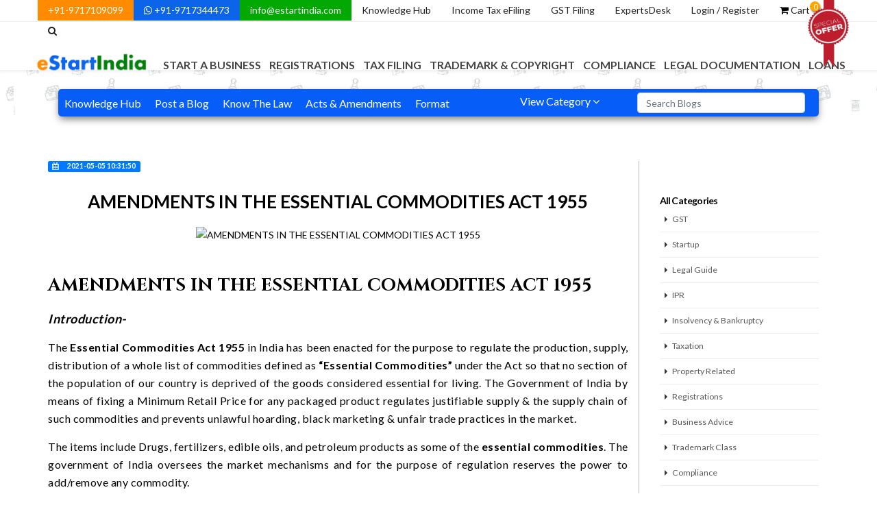

--- FILE ---
content_type: text/html; charset=UTF-8
request_url: https://www.estartindia.com/knowledge-hub/blog/amendments-in-the-essential-commodities-act-1955
body_size: 26186
content:
<!DOCTYPE html><html lang="en" xmlns="http://www.w3.org/1999/xhtml"><head> <!-- captcha --> <!-- <script src="https://www.google.com/recaptcha/api.js" async defer></script> --> <!-- <script src="https://www.google.com/recaptcha/api.js?onload=onloadCallback&render=explicit" async defer></script> --> <!-- captcha --> <!-- Global site tag (gtag.js) - Google Analytics --> <script async src="https://www.googletagmanager.com/gtag/js?id=UA-139190378-1"></script><script> window.dataLayer = window.dataLayer || []; function gtag(){dataLayer.push(arguments);} gtag('js', new Date()); gtag('config', 'UA-139190378-1');</script><meta charset="utf-8" /> <meta http-equiv="X-UA-Compatible" content="IE=edge"> <title>AMENDMENTS IN THE ESSENTIAL COMMODITIES ACT 1955</title> <meta name="keyword" content="AMENDMENTS IN THE ESSENTIAL COMMODITIES ACT 1955, What is ESSENTIAL COMMODITIES ACT, What are ESSENTIAL COMMODITIES, List Of ESSENTIAL Commodities Under The Act, THE ESSENTIAL COMMODITIES ACT 1955"> <meta name="description" content="The EC Act 1955 in India has been enacted for the purpose to regulate the production, supply, distribution of a whole list of commodities defined under the Act"> <link rel="canonical" href="https://www.estartindia.com/knowledge-hub/blog/amendments-in-the-essential-commodities-act-1955" /> <!-- <meta name="google-site-verification" content="oKccBXSSSMKSUkPrbkx3YmBBKxK9bNbhp4RwAZQIAwk" /> commented on 20-may-2021 - 4:41pm --> <link rel="shortcut icon" href="https://www.estartindia.com/images/favicon.ico"> <link rel="apple-touch-icon" href="https://www.estartindia.com/images/favicon.ico"> <link rel="apple-touch-icon" sizes="114x114" href="https://www.estartindia.com/images/favicon.ico"> <link rel="apple-touch-icon" sizes="72x72" href="https://www.estartindia.com/images/favicon.ico"> <link rel="apple-touch-icon" sizes="144x144" href="https://www.estartindia.com/images/favicon.ico"> <meta name="robots" content="all, follow" /> <meta name="google-site-verification" content="g5_0rDuwJk0c6GxG8gCpvRjav3WYyv9awkpTVjOkArw" /> <meta name="msvalidate.01" content="9D7C7305594339F459E448422DEDE90E" /> <meta name="p:domain_verify" content="f1b0b268eafaf4bac2a4ed6fa3e7e657" /> <script type="application/ld+json"> { "@context": "https://schema.org/", "@type": "WebSite", "name": "eStartIndia", "url": "https://www.estartindia.com", "potentialAction": { "@type": "SearchAction", "target": "https://www.estartindia.com/?search_home1={search_term_string}", "query-input": "required name=search_term_string" } } </script> <meta property="og:title" content="AMENDMENTS IN THE ESSENTIAL COMMODITIES ACT 1955" /> <meta property="og:site_name" content="https://www.estartindia.com/" /> <meta property="og:url" content="https://www.estartindia.com/knowledge-hub/blog/amendments-in-the-essential-commodities-act-1955" /> <meta property="og:description" content="The EC Act 1955 in India has been enacted for the purpose to regulate the production, supply, distribution of a whole list of commodities defined under the Act" /> <meta property="og:type" content="website" /> <meta property="og:image" content="https://www.estartindia.com/cms-estart/images/blog_image/5ec24bfc46320.jpg"/> <meta name="viewport" content="width=device-width,initial-scale=1.0,maximum-scale=1" /> <link rel="stylesheet" href="https://www.estartindia.com/css/plugins.css" media="all" /> <link rel="stylesheet" href="https://www.estartindia.com/css/plugins_font.css" media="all" /> <link rel="stylesheet" href="https://www.estartindia.com/css/main.css"/> <link rel="stylesheet" href="https://www.estartindia.com/content/law/css/law.css" /><link rel="stylesheet" href="https://www.estartindia.com/css/bootstrap-icons-1.11.3/font/bootstrap-icons.min.css"> <link href="https://fonts.googleapis.com/css2?family=Work+Sans:ital,wght@0,500;0,700;1,600&display=swap" rel="stylesheet"><link href="https://fonts.googleapis.com/css2?family=Quicksand:wght@500;600;700&display=swap" rel="stylesheet"> <link rel="stylesheet" href="https://www.estartindia.com/css/custom.css" /> <script type="text/javascript" src="https://cdn.ckeditor.com/4.11.2/full/ckeditor.js"></script><style type="text/css"> .work{ font-family: 'Work Sans', sans-serif; } .sand{ font-family: 'Quicksand', sans-serif; }</style><!-- Facebook Pixel Code --><script> !function(f,b,e,v,n,t,s) {if(f.fbq)return;n=f.fbq=function(){n.callMethod? n.callMethod.apply(n,arguments):n.queue.push(arguments)}; if(!f._fbq)f._fbq=n;n.push=n;n.loaded=!0;n.version='2.0'; n.queue=[];t=b.createElement(e);t.async=!0; t.src=v;s=b.getElementsByTagName(e)[0]; s.parentNode.insertBefore(t,s)}(window, document,'script', 'https://connect.facebook.net/en_US/fbevents.js'); fbq('init', '362548847744117'); fbq('track', 'PageView');</script><noscript><img height="1" alt="fb" width="1" style="display:none" src="https://www.facebook.com/tr?id=362548847744117&ev=PageView&noscript=1"
/></noscript><!-- End Facebook Pixel Code --><script src="https://clientcdn.pushengage.com/core/ec720dd6615076b08fc466717a4cff58.js"></script><script> _pe.subscribe(); </script></head><body> <!-- <div class="page-loader bg-night"> <div class="v-center t-center"> <div class="spinner"> <div class="spinner__item1 bg-colored"></div> <div class="spinner__item2 bg-colored"></div> <div class="spinner__item3 bg-colored"></div> <div class="spinner__item4 bg-colored"></div> </div> </div> </div> --> <style type="text/css"> body:not(.device-lg) .column-custom{
max-width: 250px; display: block; float: left; } </style> <div id="pagetop"> <div class="container clearfix"> <div class="right"> <a href="tel:9717109099" data-toggle="tooltip" data-placement="bottom" title="A Quick call?" class="colored-hover coloredlinks1">+91-9717109099</a> <a href="https://web.whatsapp.com/send?phone=919717344473&amp;text=Hello eStartIndia" data-toggle="tooltip" data-placement="bottom" title="Connect on Whatsapp?" class="colored-hover coloredlinks2" target="_blank"><i class="fa fa-whatsapp"></i> +91-9717344473</a> <a href="mailto:info@estartindia.com" class="colored-hover coloredlinks3" data-toggle="tooltip" data-placement="bottom" title="Send us an e-mail">info@estartindia.com</a> <a target="_blank" href="https://www.estartindia.com/knowledge-hub" class="colored-hover" data-toggle="tooltip" data-placement="bottom" title="Best collection of blogs, rules and regulation, forms and formats.">Knowledge Hub</a> <a href="https://www.estartindia.com/income-tax-return" class="colored-hover" data-toggle="tooltip" data-placement="bottom" title="The Easiest way to file Income Tax Return at an affordable cost.">Income Tax eFiling</a> <a href="https://www.estartindia.com/gst-filing" data-toggle="tooltip" data-placement="bottom" title="The Easiest way to file GST at an affordable cost." class="colored-hover" >GST Filing</a> <a target="_blank" href="https://www.estartindia.com/expertdesk" data-toggle="tooltip" data-placement="bottom" title="Get Experts Advice & Find CA/CS/Lawyer Near you." class="colored-hover" >ExpertsDesk</a> <a href="#" class="colored-hover" data-toggle="modal" data-target="#login">Login / Register</a> <!-- <a href="#" class="colored-hover" data-toggle="modal" data-target="#register">Register</a> --> <a href="https://www.estartindia.com/Main_con/cart" class="colored-hover"><i class="fa fa-shopping-cart black"></i> Cart <span id="count" class="hidden-xs">0</span></a> <a href="#" class="search-form-trigger colored-hover"><i class="fa fa-search"></i></a> <img onclick="window.location.href='https://www.estartindia.com/offers'" src="https://www.estartindia.com/images/offer.png" alt="estartindia offers" class="hidden-xs offerimg"> </div> </div> </div> <nav id="navigation" class="white-nav sticky modern hover4 radius-drop hide-by-scroll" data-offset="0"> <div class="columns clearfix container"> <div class="logo"> <a href="https://www.estartindia.com/"> <img src="https://ik.imagekit.io/xtir4i3baes/logo_zXFdatrVj.png" data-second-logo="https://ik.imagekit.io/xtir4i3baes/logo_zXFdatrVj.png" alt="EstartIndia"> </a> </div> <div class="nav-menu"> <ul class="nav clearfix uppercase"> <li class="dropdown-toggle" > <a href="#" class="stay nav-link link-stop" id="link-stop" >Start a Business</a> <ul class="dropdown-menu to-center mega-menu bg-right bg-bottom"> <li> <ul class="column"> <li class="column-title"> <a href="https://www.estartindia.com/category/start-a-business">Start A Business</a></li> <li><a href="https://www.estartindia.com/private-limited-company">Private Limited Company</a></li> <li><a href="https://www.estartindia.com/one-person-company">One Person Company</a></li> <li><a href="https://www.estartindia.com/public-limited-company">Public Limited Company</a></li> <li><a href="https://www.estartindia.com/proprietorship-firm">Proprietorship Firm</a></li> <li><a href="https://www.estartindia.com/partnership-firm-registration">Partnership Firm</a></li> <li><a href="https://www.estartindia.com/limited-liability-partnership">Limited Liability Partnership</a></li> <li><a href="https://www.estartindia.com/section-8-company">Section 8 Company</a></li> <li><a href="https://www.estartindia.com/nidhi-company-registration">Nidhi Company Registration</a></li> <li><a href="https://www.estartindia.com/producer-company">Producer Company</a></li> <li><a href="https://www.estartindia.com/startup-india-registration">Startup India Registration</a></li> </ul> <!-- if greater then 6 then it will work --> <ul class="column"> <li class="column-title"> <a href="https://www.estartindia.com/category/for-a-foreign-owners">For A Foreign Owners</a></li> <li><a href="https://www.estartindia.com/indian-subsidiary-registration-easily-start-business-in-india">Indian Subsidiary Registration<br>(Easily Start Business in India)</a></li> <li><a href="https://www.estartindia.com/company-registration-in-singapore">Company Registration in Singapore</a></li> <li><a href="https://www.estartindia.com/company-registration-in-Australia">Company Registration in Australia</a></li> <li><a href="https://www.estartindia.com/company-registration-in-france">Company Registration in France</a></li> <li><a href="https://www.estartindia.com/company-registration-in-usa">Company Registration in USA</a></li> <li><a href="https://www.estartindia.com/company-registration-in-dubai">Company Registration in Dubai</a></li> <li><a href="https://www.estartindia.com/company-registration-in-united-kingdom">Company Registration in United Kingdom</a></li> <li><a href="https://www.estartindia.com/company-registration-in-malaysia">Company Registration in Malaysia</a></li> <li><a href="https://www.estartindia.com/company-registration-in-canada">Company Registration in Canada</a></li> <li><a href="https://www.estartindia.com/company-registration-in-florida">Company Registration in Florida</a></li> <li><a href="https://www.estartindia.com/company-registration-in-sri-lanka">Company Registration in Sri Lanka</a></li> <li><a href="https://www.estartindia.com/company-registration-in-germany">Company Registration in Germany</a></li> <li><a href="https://www.estartindia.com/company-registration-in-indonesia">Company Registration in Indonesia</a></li> <li><a href="https://www.estartindia.com/company-registration-in-new-zealand">Company Registration in New Zealand</a></li> <li><a href="https://www.estartindia.com/company-registration-in-hong-kong">Company Registration in Hong Kong</a></li> </ul> <!-- if greater then 6 then it will work --> <ul class="column"> <li class="column-title"> <a href="https://www.estartindia.com/category/company-name-search">Company Name Search</a></li> <li><a href="https://www.estartindia.com/check-your-company-name">Check your Company or <br>LLP Name Availability</a></li> </ul> <!-- if greater then 6 then it will work --> <ul class="column"> <li class="column-title"> <a href="https://www.estartindia.com/category/business-funding">Business Funding</a></li> <li><a href="https://www.estartindia.com/business-plan">Business Plan Preparation<br>( Impress Your Investor)</a></li> </ul> <!-- if greater then 6 then it will work --> <ul class="column"> <li class="column-title"> <a href="https://www.estartindia.com/category/for-food-business">For Food Business</a></li> <li><a href="https://www.estartindia.com/fssai-registration">FSSAI Registration ( Easily Register your Food Business)</a></li> </ul> <!-- if greater then 6 then it will work --> </li> </ul> <li class="dropdown-toggle" > <a href="#" class="stay nav-link link-stop" id="link-stop" >Registrations</a> <ul class="dropdown-menu to-center mega-menu bg-right bg-bottom"> <li> <ul class="column"> <li class="column-title"> <a href="https://www.estartindia.com/category/registrations">Registrations</a></li> <li><a href="https://www.estartindia.com/gst-registration">GST Registration</a></li> <li><a href="https://www.estartindia.com/gst-registration-for-foreigners">GST Registration for Foreigners</a></li> <li><a href="https://www.estartindia.com/professional-tax">Professional Tax</a></li> <li><a href="https://www.estartindia.com/tan-registration">TAN Registration</a></li> <li><a href="https://www.estartindia.com/pf-registration">PF Registration</a></li> </ul> <!-- if greater then 6 then it will work --> <ul class="column"> <li class="column-title"> <a href="https://www.estartindia.com/category/other-government-registrations">Other Government Registrations</a></li> <li><a href="https://www.estartindia.com/esi-registration">ESI Registration</a></li> <li><a href="https://www.estartindia.com/msme-registration">MSME Registration</a></li> <li><a href="https://www.estartindia.com/import-export-code">Import Export Code</a></li> <li><a href="https://www.estartindia.com/digital-signature">Digital Signature</a></li> <li><a href="https://www.estartindia.com/trade-license">Trade License</a></li> <li><a href="https://www.estartindia.com/shop-establishment-registration">Shop & Establishment Registration</a></li> <li><a href="https://www.estartindia.com/ngo-registration">NGO Registration</a></li> <li><a href="https://www.estartindia.com/iso-certification">ISO Certification</a></li> <li><a href="https://www.estartindia.com/psara-license-registration">PSARA License</a></li> <li><a href="https://www.estartindia.com/isi-mark-certification">ISI Mark Certification</a></li> <li><a href="https://www.estartindia.com/eco-mark-scheme">ECO Mark Scheme</a></li> <li><a href="https://www.estartindia.com/bis-crs-registration">BIS CRS Registration</a></li> </ul> <!-- if greater then 6 then it will work --> <ul class="column"> <li class="column-title"> <a href="https://www.estartindia.com/category/other-registrations">Other Registrations</a></li> <li><a href="https://www.estartindia.com/12a-and-80g-registration-for-ngo">12A and 80G Registration for NGO</a></li> <li><a href="https://www.estartindia.com/dot-osp-license">DOT OSP License</a></li> <li><a href="https://www.estartindia.com/agmark-registration">AGMARK Registration</a></li> <li><a href="https://www.estartindia.com/rcmc-certificate">RCMC Certificate</a></li> <li><a href="https://www.estartindia.com/rera-registration-for-builders">Rera Registration for builders</a></li> <li><a href="https://www.estartindia.com/rera-registration-for-an-agent">Rera Registration for an Agent</a></li> <li><a href="https://www.estartindia.com/peer-to-peer-lending-license">Peer-to-Peer Lending License</a></li> <li><a href="https://www.estartindia.com/cosmetic-manufacturing-license">Cosmetic Manufacturing License</a></li> </ul> <!-- if greater then 6 then it will work --> <ul class="column"> <li class="column-title"> <a href="https://www.estartindia.com/category/registration">Registration</a></li> <li><a href="https://www.estartindia.com/nbfc-registration">NBFC Registration</a></li> <li><a href="https://www.estartindia.com/eating-house-license">Eating house license</a></li> <li><a href="https://www.estartindia.com/fcra-registration">FCRA Registration</a></li> <li><a href="https://www.estartindia.com/ffmc-license">FFMC License</a></li> <li><a href="https://www.estartindia.com/rwa-registration">RWA Registration</a></li> <li><a href="https://www.estartindia.com/drug-license">Drug License</a></li> <li><a href="https://www.estartindia.com/apeda-registration">APEDA Registration</a></li> <li><a href="https://www.estartindia.com/legal-metrology-certificate-online">Legal Metrology Certificate Online</a></li> <li><a href="https://www.estartindia.com/lmpc-importer-license">LMPC Importer License</a></li> </ul> <!-- if greater then 6 then it will work --> </li> </ul> <li class="dropdown-toggle" > <a href="#" class="stay nav-link link-stop" id="link-stop" >Tax Filing</a> <ul class="dropdown-menu to-center mega-menu bg-right bg-bottom"> <li> <ul class="column"> <li class="column-title"> <a href="https://www.estartindia.com/category/tax-filing">Tax Filing</a></li> <li><a href="https://www.estartindia.com/gst-filing">GST Filing</a></li> <li><a href="https://www.estartindia.com/income-tax-return">Income Tax Return</a></li> <li><a href="https://www.estartindia.com/tds-return">TDS Return</a></li> <li><a href="https://www.estartindia.com/esi-return">ESI Return</a></li> <li><a href="https://www.estartindia.com/cancel-gst-registration">Cancel GST Registration</a></li> </ul> <!-- if greater then 6 then it will work --> <ul class="column"> <li class="column-title"> <a href="https://www.estartindia.com/category/income-tax-notice">Income Tax Notice</a></li> <li><a href="https://www.estartindia.com/income-tax-notice">Income Tax Notice</a></li> </ul> <!-- if greater then 6 then it will work --> <ul class="column"> <li class="column-title"> <a href="https://www.estartindia.com/category/income-tax-calculator">Income Tax Calculator</a></li> <li><a href="https://www.estartindia.com/calculate-income-tax">Calculate Income Tax</a></li> </ul> <!-- if greater then 6 then it will work --> </li> </ul> <li class="dropdown-toggle" > <a href="#" class="stay nav-link link-stop" id="link-stop" >Trademark & Copyright</a> <ul class="dropdown-menu to-center mega-menu bg-right bg-bottom"> <li> <ul class="column"> <li class="column-title"> <a href="https://www.estartindia.com/category/trademark-services">Trademark Services</a></li> <li><a href="https://www.estartindia.com/trademark-registration">Trademark Registration</a></li> <li><a href="https://www.estartindia.com/trademark-objection">Trademark Objection</a></li> <li><a href="https://www.estartindia.com/trademark-renewal">Trademark Renewal</a></li> <li><a href="https://www.estartindia.com/trademark-assignment">Trademark Assignment</a></li> <li><a href="https://www.estartindia.com/trademark-opposition">Trademark Opposition</a></li> <li><a href="https://www.estartindia.com/trademark-rectification">Trademark Rectification</a></li> </ul> <!-- if greater then 6 then it will work --> <ul class="column"> <li class="column-title"> <a href="https://www.estartindia.com/category/other-IPR-services">Other IPR Services</a></li> <li><a href="https://www.estartindia.com/copyright-registration">Copyright Registration</a></li> <li><a href="https://www.estartindia.com/patent-registration">Patent Registration</a></li> <li><a href="https://www.estartindia.com/patent-provisional-registration">Patent Provisional Registration</a></li> <li><a href="https://www.estartindia.com/design-registration">Design Registration</a></li> </ul> <!-- if greater then 6 then it will work --> <ul class="column"> <li class="column-title"> <a href="https://www.estartindia.com/category/trademark-search">Trademark Search</a></li> <li><a href="https://www.estartindia.com/check-your-trademark">Check For Trademark Availability</a></li> </ul> <!-- if greater then 6 then it will work --> </li> </ul> <li class="dropdown-toggle" > <a href="#" class="stay nav-link link-stop" id="link-stop" >Compliance</a> <ul class="dropdown-menu to-center mega-menu bg-right bg-bottom"> <li> <ul class="column"> <li class="column-title"> <a href="https://www.estartindia.com/category/compilance">Compliance</a></li> <li><a href="https://www.estartindia.com/maintain-accounts-and-book-keeping">Maintain Accounts & Book Keeping</a></li> <li><a href="https://www.estartindia.com/secretarial-audit-of-the-companies">Secretarial Audit of the Companies</a></li> <li><a href="https://www.estartindia.com/rbi-compliances">RBI Compliances</a></li> <li><a href="https://www.estartindia.com/fdi-compliances">FDI Compliances</a></li> <li><a href="https://www.estartindia.com/Due-Diligence-of-Company">Due Diligence of Company</a></li> <li><a href="https://www.estartindia.com/fc-trs-filing">FC-TRS Filing</a></li> </ul> <!-- if greater then 6 then it will work --> <ul class="column"> <li class="column-title"> <a href="https://www.estartindia.com/category/annual-compilance">Annual Compliance</a></li> <li><a href="https://www.estartindia.com/annual-compliance-for-proprietorship">Proprietorship</a></li> <li><a href="https://www.estartindia.com/annual-compliance-for-partnership">Partnership</a></li> <li><a href="https://www.estartindia.com/annual-compliance-for-llps">Limited Liability Partnership</a></li> <li><a href="https://www.estartindia.com/annual-compliance-for-private-limited-company">Private Limited Company</a></li> <li><a href="https://www.estartindia.com/annual-compliance-for-foreign-subsidiary">Foreign Subsidiary</a></li> <li><a href="https://www.estartindia.com/director-kyc-dir3-kyc">Director KYC DIR-3 KYC</a></li> <li><a href="https://www.estartindia.com/llp-annual-return-form11">LLP Annual Return Form-11</a></li> <li><a href="https://www.estartindia.com/inc22a-active-form">INC-22A Active Form</a></li> <li><a href="https://www.estartindia.com/eform-dpt3">eForm DPT-3</a></li> <li><a href="https://www.estartindia.com/form-msme1">Form MSME-1</a></li> <li><a href="https://www.estartindia.com/annual-compliance-of-one-person-company">Annual Compliance Of One Person Company</a></li> <li><a href="https://www.estartindia.com/eform-inc-20a">eForm INC-20A</a></li> <li><a href="https://www.estartindia.com/xbrl-filing">XBRL Filing</a></li> </ul> <!-- if greater then 6 then it will work --> <ul class="column"> <li class="column-title"> <a href="https://www.estartindia.com/category/conversion-of-business">Conversion of Business</a></li> <li><a href="https://www.estartindia.com/convert-partnership-to-llp">Partnership to LLP</a></li> <li><a href="https://www.estartindia.com/convert-sole-proprietorship-to-private-limited">Sole Proprietorship to Private Limited</a></li> <li><a href="https://www.estartindia.com/private-limited-to-public-limited-company">Private Limited to Public Limited </a></li> <li><a href="https://www.estartindia.com/convert-a-private-limited-to-a-one-person-company">Private Limited to OPC</a></li> <li><a href="https://www.estartindia.com/convert-a-public-limited-to-private-limited-company">Public Limited to Private Limited</a></li> <li><a href="https://www.estartindia.com/convert-a-one-person-company-to-a-private-limited">OPC to Private Limited</a></li> <li><a href="https://www.estartindia.com/employee-stock-option-plan">Employee Stock Option Plan</a></li> </ul> <!-- if greater then 6 then it will work --> <ul class="column"> <li class="column-title"> <a href="https://www.estartindia.com/category/close-your-business">Close your Business</a></li> <li><a href="https://www.estartindia.com/close-one-person-company">Close One Person Company</a></li> <li><a href="https://www.estartindia.com/close-private-limited-company">Close Private Limited Company</a></li> <li><a href="https://www.estartindia.com/close-limited-liability-partnership">Close Limited Liability Partnership</a></li> <li><a href="https://www.estartindia.com/close-public-limited-company">Close Public Limited Company</a></li> <li><a href="https://www.estartindia.com/payroll-services">Payroll Services</a></li> </ul> <!-- if greater then 6 then it will work --> <ul class="column"> <li class="column-title"> <a href="https://www.estartindia.com/category/change-in-business">Change in Business</a></li> <li><a href="https://www.estartindia.com/change-company-name">Change Company Name</a></li> <li><a href="https://www.estartindia.com/registered-office-change">Registered Office change</a></li> <li><a href="https://www.estartindia.com/appointment-of-a-director">Appointment of a Director</a></li> <li><a href="https://www.estartindia.com/resignation-of-a-director">Resignation of a Director</a></li> <li><a href="https://www.estartindia.com/increase-authorized-capital">Increase Authorized Capital</a></li> <li><a href="https://www.estartindia.com/change-objective-of-your-business">Change Objective of Your Business</a></li> <li><a href="https://www.estartindia.com/change-in-llp-agreements">Change LLP Agreement</a></li> <li><a href="https://www.estartindia.com/add-a-partner">Add a Partner</a></li> <li><a href="https://www.estartindia.com/share-transfer">Share Transfer</a></li> <li><a href="https://www.estartindia.com/moa-aoa-amendment-of-company">MOA/AOA Amendment</a></li> </ul> <!-- if greater then 6 then it will work --> </li> </ul> <li class="dropdown-toggle" > <a href="#" class="stay nav-link link-stop" id="link-stop" >Legal Documentation</a> <ul class="dropdown-menu to-center mega-menu bg-right bg-bottom"> <li> <ul class="column"> <li class="column-title"> <a href="https://www.estartindia.com/category/legal-notice">Legal Notice</a></li> <li><a href="https://www.estartindia.com/cheque-bounce">Cheque Bounce</a></li> <li><a href="https://www.estartindia.com/vacate-premises">Vacate Premises</a></li> </ul> <!-- if greater then 6 then it will work --> <ul class="column"> <li class="column-title"> <a href="https://www.estartindia.com/category/property-matters">Property Matters</a></li> <li><a href="https://www.estartindia.com/property-registration">Property Registration</a></li> <li><a href="https://www.estartindia.com/property-verification">Property Verification</a></li> <li><a href="https://www.estartindia.com/gift-deed">Gift Deed</a></li> <li><a href="https://www.estartindia.com/sale-deed-format">Sale Deed</a></li> <li><a href="https://www.estartindia.com/rent-agreement">Rent Agreement</a></li> <li><a href="https://www.estartindia.com/lease-deed">Lease Deed</a></li> <li><a href="https://www.estartindia.com/relinquishment-deed">Relinquishment Deed</a></li> <li><a href="https://www.estartindia.com/rera-complaint-filing">RERA online complaint filing</a></li> </ul> <!-- if greater then 6 then it will work --> <ul class="column"> <li class="column-title"> <a href="https://www.estartindia.com/category/business-and-investment-support-document">Business & Investment Support </a></li> <li><a href="https://www.estartindia.com/franchise-agreement">Franchise Agreement</a></li> <li><a href="https://www.estartindia.com/joint-venture-agreement">Joint Venture Agreement</a></li> <li><a href="https://www.estartindia.com/founders-agreement">Founders Agreement</a></li> <li><a href="https://www.estartindia.com/term-sheet">Term Sheet</a></li> <li><a href="https://www.estartindia.com/shareholders-agreement">Shareholders Agreement</a></li> <li><a href="https://www.estartindia.com/share-purchase-agreement">Share Purchase Agreement</a></li> </ul> <!-- if greater then 6 then it will work --> <ul class="column"> <li class="column-title"> <a href="https://www.estartindia.com/category/service-or-vendor-related">Service or Vendor Related</a></li> <li><a href="https://www.estartindia.com/memorandum-of-understanding">Memorandum of Understanding</a></li> <li><a href="https://www.estartindia.com/service-level-agreement">Service Level Agreement</a></li> <li><a href="https://www.estartindia.com/master-service-agreement">Master Service Agreement</a></li> <li><a href="https://www.estartindia.com/vendor-agreement">Vendor Agreement</a></li> </ul> <!-- if greater then 6 then it will work --> <ul class="column"> <li class="column-title"> <a href="https://www.estartindia.com/category/employment-document">Employment Documents</a></li> <li><a href="https://www.estartindia.com/offer-letter-format">Offer Letter </a></li> <li><a href="https://www.estartindia.com/consultancy-agreement">Consultancy Agreement</a></li> <li><a href="https://www.estartindia.com/freelancer-agreement">Freelancer Agreement</a></li> <li><a href="https://www.estartindia.com/appointment-letter">Appointment Letter</a></li> <li><a href="https://www.estartindia.com/resignation-letter">Resignation Letter</a></li> </ul> <!-- if greater then 6 then it will work --> <!-- if greater then 6 then it will work --> <span class="column-custom"> <ul class="column"> <li class="column-title"> <a href="https://www.estartindia.com/category/website-policy">Website Policy</a></li> <!-- <li><a href="https://www.estartindia.com/resignation-letter">Test</a></li> <li><a href="https://www.estartindia.com/resignation-letter">Test Name</a></li> </ul> <ul class="column"> <li class="column-title"> <a href="https://www.estartindia.com/category/website-policy">Test Sub Cat</a></li> <li><a href="https://www.estartindia.com/resignation-letter">Test</a></li> <li><a href="https://www.estartindia.com/resignation-letter">Test Name</a></li> --> <li><a href="https://www.estartindia.com/website-terms-and-conditions">Website Terms and Conditions</a></li> <li><a href="https://www.estartindia.com/website-privacy-policy">Website Privacy Policy</a></li> <li><a href="https://www.estartindia.com/website-disclaimer-policy">Website Disclaimer Policy</a></li> </ul> </span> <!-- if greater then 6 then it will work --> <span class="column-custom"> <ul class="column"> <li class="column-title"> <a href="https://www.estartindia.com/category/confidentiality-restrictive">Confidentiality </a></li> <!-- <li><a href="https://www.estartindia.com/website-disclaimer-policy">Test</a></li> <li><a href="https://www.estartindia.com/website-disclaimer-policy">Test Name</a></li> </ul> <ul class="column"> <li class="column-title"> <a href="https://www.estartindia.com/category/confidentiality-restrictive">Test Sub Cat</a></li> <li><a href="https://www.estartindia.com/website-disclaimer-policy">Test</a></li> <li><a href="https://www.estartindia.com/website-disclaimer-policy">Test Name</a></li> --> <li><a href="https://www.estartindia.com/non-disclosure-agreement">Non-Disclosure Agreement</a></li> </ul> </span> <!-- if greater then 6 then it will work --> <span class="column-custom"> <ul class="column"> <li class="column-title"> <a href="https://www.estartindia.com/category/other-legal-documents">Other Legal Documents</a></li> <!-- <li><a href="https://www.estartindia.com/non-disclosure-agreement">Test</a></li> <li><a href="https://www.estartindia.com/non-disclosure-agreement">Test Name</a></li> </ul> <ul class="column"> <li class="column-title"> <a href="https://www.estartindia.com/category/other-legal-documents">Test Sub Cat</a></li> <li><a href="https://www.estartindia.com/non-disclosure-agreement">Test</a></li> <li><a href="https://www.estartindia.com/non-disclosure-agreement">Test Name</a></li> --> <li><a href="https://www.estartindia.com/make-a-will">Make a Will</a></li> <li><a href="https://www.estartindia.com/will-probate">Will Probate</a></li> <li><a href="https://www.estartindia.com/consumer-complaints">Consumer Complaints</a></li> <li><a href="https://www.estartindia.com/power-of-attorney">Power of Attorney</a></li> <li><a href="https://www.estartindia.com/partnership-deed">Partnership Deed</a></li> <li><a href="https://www.estartindia.com/account-opening-resolution">Account Opening Resolution</a></li> <li><a href="https://www.estartindia.com/agency-agreement">Agency Agreement</a></li> </ul> </span> <!-- if greater then 6 then it will work --> <span class="column-custom"> <ul class="column"> <li class="column-title"> <a href="https://www.estartindia.com/category/marraige">Marriage</a></li> <!-- <li><a href="https://www.estartindia.com/agency-agreement">Test</a></li> <li><a href="https://www.estartindia.com/agency-agreement">Test Name</a></li> </ul> <ul class="column"> <li class="column-title"> <a href="https://www.estartindia.com/category/marraige">Test Sub Cat</a></li> <li><a href="https://www.estartindia.com/agency-agreement">Test</a></li> <li><a href="https://www.estartindia.com/agency-agreement">Test Name</a></li> --> <li><a href="https://www.estartindia.com/court-marriage">Court Marriage</a></li> <li><a href="https://www.estartindia.com/marriage-registration">Marriage Registration</a></li> </ul> </span> <!-- if greater then 6 then it will work --> <span class="column-custom"> <ul class="column"> <li class="column-title"> <a href="https://www.estartindia.com/category/divorce">Divorce</a></li> <!-- <li><a href="https://www.estartindia.com/marriage-registration">Test</a></li> <li><a href="https://www.estartindia.com/marriage-registration">Test Name</a></li> </ul> <ul class="column"> <li class="column-title"> <a href="https://www.estartindia.com/category/divorce">Test Sub Cat</a></li> <li><a href="https://www.estartindia.com/marriage-registration">Test</a></li> <li><a href="https://www.estartindia.com/marriage-registration">Test Name</a></li> --> <li><a href="https://www.estartindia.com/divorce-with-mutual-consent">Divorce with mutual consent</a></li> </ul> </span> </li> </ul> <li class="dropdown-toggle" > <a href="#" class="stay nav-link link-stop" id="link-stop" >Loans</a> <ul class="dropdown-menu to-center mega-menu bg-right bg-bottom"> <li> <ul class="column"> <li class="column-title"> <a href="https://www.estartindia.com/category/loan-service">Loan Services</a></li> <li><a href="https://www.estartindia.com/business-loan">Business Loan</a></li> <li><a href="https://www.estartindia.com/home-loan">Home Loan</a></li> <li><a href="https://www.estartindia.com/loan-against-property">Loan Against Property</a></li> <li><a href="https://www.estartindia.com/insurance-broker-license">Insurance Broker License</a></li> </ul> <!-- if greater then 6 then it will work --> <ul class="column"> <li class="column-title"> <a href="https://www.estartindia.com/category/syndication">Syndication</a></li> <li><a href="https://www.estartindia.com/term-loan">Term Loan</a></li> <li><a href="https://www.estartindia.com/working-capital-loan">Working Capital Loan</a></li> <li><a href="https://www.estartindia.com/bank-loan-syndication">Bank Loan Syndication</a></li> </ul> <!-- if greater then 6 then it will work --> <ul class="column"> <li class="column-title"> <a href="https://www.estartindia.com/category/documentation">Documentation</a></li> <li><a href="https://www.estartindia.com/cma-report-preparation">CMA Report Preparation</a></li> <li><a href="https://www.estartindia.com/bank-loan-rating">Bank Loan Rating</a></li> <li><a href="https://www.estartindia.com/credit-score-check">Credit Score Check</a></li> </ul> <!-- if greater then 6 then it will work --> </li> </ul> </ul> </div> </div> </nav> <style type="text/css"> .mm-blog ul { position: absolute; display: block; background: #f9f9f9; border-radius: 0px; width: 92%;
}</style> <section id="home" class="t-center fullwidth blog-section "> <div class="container"> <div class="col-lg-12 pull-left hidden-xs"> <!-- <div class="col-lg-1 pull-left"></div> --> <div class="col-lg-12 pull-left"> <div class="blog-menu-wrap"> <div class="col-lg-7 pull-left p-none"> <ul class="blogmenu"> <li><a data-toggle="tooltip" data-placement="bottom" title="" class="" data-original-title="Blogs Home" href="https://www.estartindia.com/knowledge-hub">Knowledge Hub</a></li> <!-- <li><a href=""> All Blogs</a></li> --> <li><a href="https://www.estartindia.com/postablog"> Post a Blog</a></li> <!-- <li><a href=""> Formats</a></li> --> <li><a href="https://www.estartindia.com/knowledge-hub/category/know-the-Law"> Know The Law</a></li> <li><a href="https://www.estartindia.com/knowledge-hub/category/acts-and-amendments">Acts & Amendments</a></li> <li><a href="https://www.estartindia.com/knowledge-hub/formats">Format</a></li> </ul> </div> <div class="col-lg-2 pull-left"> <div class="dropdown customdropdown"> <button class="form-control text-left dropdown-toggle" type="button" data-toggle="dropdown">View Category <i class="fa fa-angle-down"></i></button> <ul class="dropdown-menu"> <li><a href="https://www.estartindia.com/knowledge-hub/category/gst">GST</a></li> <li><a href="https://www.estartindia.com/knowledge-hub/category/startup">Startup</a></li> <li><a href="https://www.estartindia.com/knowledge-hub/category/legal-guide">Legal Guide</a></li> <li><a href="https://www.estartindia.com/knowledge-hub/category/ipr">IPR</a></li> <li><a href="https://www.estartindia.com/knowledge-hub/category/insolvency-bankruptcy">Insolvency & Bankruptcy</a></li> <li><a href="https://www.estartindia.com/knowledge-hub/category/taxation">Taxation</a></li> <li><a href="https://www.estartindia.com/knowledge-hub/category/property-related">Property Related</a></li> <li><a href="https://www.estartindia.com/knowledge-hub/category/registrations">Registrations</a></li> <li><a href="https://www.estartindia.com/knowledge-hub/category/business-advice">Business Advice</a></li> <li><a href="https://www.estartindia.com/knowledge-hub/category/trademark-class">Trademark Class</a></li> <li><a href="https://www.estartindia.com/knowledge-hub/category/compliance">Compliance</a></li> <li><a href="https://www.estartindia.com/knowledge-hub/category/Others">Others</a></li> <li><a href="https://www.estartindia.com/knowledge-hub/category/banking-loans">Banking/Loans</a></li> <li><a href="https://www.estartindia.com/knowledge-hub/category/rbi-fdi">RBI/FDI</a></li> <li><a href="https://www.estartindia.com/knowledge-hub/category/budget">Budget</a></li> <li><a href="https://www.estartindia.com/knowledge-hub/category/know-the-Law">Know the Law</a></li> <li><a href="https://www.estartindia.com/knowledge-hub/category/acts-and-amendments">Acts & Amendments</a></li> </ul> </div> </div> <span><!--</span>--> <div class="col-lg-3 pull-left"> <div class="form-group"> <input type="text" name="blog_search" id="blog_search" class="form-control" placeholder="Search Blogs"> <div id="blog_search_box"></div> </div> </div> <!--<span> --></span> </div> </div> <div class="col-lg-1 pull-left"></div> </div> <div class="dropdown visible-xs t-right mm-blog"> <div class="col-8 pull-left"> <div class="form-group"> <input type="text" name="blog_search1" id="blog_search1" class="form-control absolute" placeholder="Search Blogs"> <div id="blog_search_box1"></div> </div> </div> <button data-toggle="collapse" data-target="#menuexpert" class="btn btn-primary">Menu <i class="fa fa-bars"></i></button><div id="menuexpert" class="collapse"> <ul class="blogmenu"> <li><a data-toggle="tooltip" data-placement="bottom" title="" class="" data-original-title="Blogs Home" href="https://www.estartindia.com/knowledge-hub">Knowledge Hub</a></li> <!-- <li><a href=""> All Blogs</a></li> --> <li><a href="https://www.estartindia.com/postablog"> Post a Blog</a></li> <!-- <li><a href=""> Formats</a></li> --> <li><a href="https://www.estartindia.com/knowledge-hub/category/know-the-Law"> Know The Law</a></li> <li><a href="https://www.estartindia.com/knowledge-hub/category/acts-and-amendments">Acts & Amendments</a></li> <li><a href="https://www.estartindia.com/knowledge-hub/formats">Format</a></li> </ul></div><!-- <div class="col-12 pull-left"> <div class="form-group"> <input type="text" name="blog_search1" id="blog_search1" class="form-control" placeholder="Search Blogs"> <div id="blog_search_box1"></div> </div> </div> --> </div> </div> <!-- End Container --> </section> <br> <br><style type="text/css">.blogdetails h1 { font-family: inherit !important;
} table { border: 1px solid #1C6EA4; background-color: #EEEEEE; width: 100%; text-align: left; border-collapse: collapse;
}
table td, table th { border: 1px solid #AAAAAA; padding: 3px 2px;
}
table tbody td { font-size: 13px;
}
table tr:nth-child(even) { background: #fff;
}
table thead { background: #1C6EA4; background: -moz-linear-gradient(top, #5592bb 0%, #327cad 66%, #1C6EA4 100%); background: -webkit-linear-gradient(top, #5592bb 0%, #327cad 66%, #1C6EA4 100%); background: linear-gradient(to bottom, #5592bb 0%, #327cad 66%, #1C6EA4 100%); border-bottom: 2px solid #444444;
}
table thead th { font-size: 15px; font-weight: bold; color: #FFFFFF; border-left: 2px solid #D0E4F5;
}
table thead th:first-child { border-left: none;
}
table tfoot { font-size: 14px; font-weight: bold; color: #FFFFFF; background: #D0E4F5; background: -moz-linear-gradient(top, #dcebf7 0%, #d4e6f6 66%, #D0E4F5 100%); background: -webkit-linear-gradient(top, #dcebf7 0%, #d4e6f6 66%, #D0E4F5 100%); background: linear-gradient(to bottom, #dcebf7 0%, #d4e6f6 66%, #D0E4F5 100%); border-top: 2px solid #444444;
}
table tfoot td { font-size: 14px;
}
table tfoot .links { text-align: right;
}
table tfoot .links a{ display: inline-block; background: #1C6EA4; color: #FFFFFF; padding: 2px 8px; border-radius: 5px;
}</style> <section class=" pb container black details bg-none blogdetails" id="cat_details"> <div class="row" id="container2"> <div class="col-lg-9 pull-left brdr-ryt"> <div class="col-lg-12 p-none text-center pull-left"> <label class="label btn-primary pull-left"> <i class="fa fa-calendar mr-10"></i> 2021-05-05 10:31:50</label> <h1 class="blog-h1">AMENDMENTS IN THE ESSENTIAL COMMODITIES ACT 1955 </h1> <img src="https://www.estartindia.com/cms-estart/images/blog_image/5ec24bfc46320.jpg" alt="AMENDMENTS IN THE ESSENTIAL COMMODITIES ACT 1955" class="img-fluid img-responsive"> <br> <br> </div> <div class=" blog-content"> <h1 style="text-align:center"><span style="font-size:20px"><strong>AMENDMENTS IN THE ESSENTIAL COMMODITIES ACT 1955</strong></span></h1><p><em><span style="font-size:18px"><strong>Introduction-&nbsp;</strong></span></em></p><p><span style="font-size:16px">The <strong>Essential Commodities Act 1955</strong> in India has been enacted for the purpose to regulate the production, supply, distribution of a whole list of commodities defined as <strong>&ldquo;Essential Commodities&rdquo;</strong> under the Act so that no section of the population of our country is deprived of the goods considered essential for living. The Government of India by means of fixing a Minimum Retail Price for any packaged product regulates justifiable supply &amp; the supply chain of such commodities and prevents unlawful hoarding, black marketing &amp; unfair trade practices in the market.</span></p><p><span style="font-size:16px">The items include Drugs, fertilizers, edible oils, and petroleum products as some of the <strong>essential commodities</strong>. The government of India oversees the market mechanisms and for the purpose of regulation reserves the power to add/remove any commodity.</span></p><p><span style="font-size:18px"><strong>1.&nbsp;&nbsp; &nbsp;<em>How Does It Work?</em></strong></span></p><p><span style="font-size:16px">If the central Government finds that a certain commodity is facing a shortage in the market for e.g. N-95 masks for <strong>COVID-19</strong>, it can by means of a notification order to limit the stock-holding of masks for each seller/trader. Accordingly, the states shall act on the notification and take steps to ensure that every wholesaler/retailer/ trader or importer is prevented from hoarding any commodity beyond the limit prescribed.</span></p><p><span style="font-size:16px">It may be possible for the states to not to hold any restriction for any commodity unless urgently required. However, where any notification is provided by the center the state may require to do comply with the regulations urgently and conducting raids to find if any default has been committed under the Act.</span></p><p><span style="font-size:18px"><strong>2. <em>What Are Essential Commodities?</em></strong></span></p><p><span style="font-size:16px">The Act does not clearly define the basis for determining <strong>&ldquo;essential commodities&rdquo;</strong> under the Act instead of section 2A &ldquo;to mean a commodity defined under the Schedule&rdquo;.</span></p><p><span style="font-size:18px"><strong>3.&nbsp;&nbsp; &nbsp;<em>List Of Commodities Under The Act-</em></strong></span></p><p><span style="font-size:16px">Following is the list of commodities provided in schedule to the Act-</span></p><p><span style="font-size:16px">1.&nbsp;&nbsp; &nbsp;Drugs</span></p><p><span style="font-size:16px">2.&nbsp;&nbsp; &nbsp;Fertilizer whether inorganic or organic or mixed;</span></p><p><span style="font-size:16px">3.&nbsp;&nbsp; &nbsp;Foodstuffs including &nbsp;edible oilseeds &amp; oils;</span></p><p><span style="font-size:16px">4.&nbsp;&nbsp; &nbsp;Hank yarn made from the cotton;</span></p><p><span style="font-size:16px">5.&nbsp;&nbsp; &nbsp;Petroleum &amp; petroleum products;</span></p><p><span style="font-size:16px">6.&nbsp;&nbsp; &nbsp;Raw jute &amp; jute textiles;</span></p><p><span style="font-size:16px">7.&nbsp;&nbsp; &nbsp;Seeds-</span></p><p><span style="font-size:16px">i.&nbsp;&nbsp; &nbsp;Seeds of food crops &amp; seeds of foods &amp; vegetables</span></p><p><span style="font-size:16px">ii.&nbsp;&nbsp; &nbsp;Seeds of cattle fodder</span></p><p><span style="font-size:16px">iii.&nbsp;&nbsp; &nbsp;Jute seeds;</span></p><p><span style="font-size:18px"><strong>4.&nbsp;&nbsp; &nbsp;<em>Amendment Announced By The Finance Minister 15.05.2020-</em></strong></span></p><p><span style="font-size:16px">&nbsp;In the third series to the declarations related to financial relief at the times of global pandemic. In such a time, the Government of India is trying to strengthen the economy for further situations because mishappening like these can happen at any time. The <strong>Finance minister Nirmala Sitharaman</strong> stated that &ldquo;When the Act was brought to existence there were conditions of scarcity and to ensure the commodities distribution is fair, efficient &amp; reasonable the regulations were necessary to be implemented&rdquo;.</span></p><p><span style="font-size:16px">Accordingly, with the passage of time, the list has become outdated and the situation of the economy is better than before. Thus, there is an urgent need to amend the<strong> Essential Commodities Act</strong> to enable better price realization for farmers and giving them opportunities to produce and sell more which will ensure better storage facilities of commodities &amp; continuous supply of goods.</span></p><p><span style="font-size:16px">Therefore, for giving a long-term benefit to the farmers it has been decided that the Act shall be amended to deregulate Agriculture foodstuffs, including cereals, edible oils, oilseeds, pulses, onions and potatoes from the list. &nbsp;This means that these items are now out of the purview of the Act. However, the Government reserves the right to add/ remove any of the items of the list in the times of emergency.</span></p> <div class="col-lg-12 pull-left text-left" style="margin-bottom: 10px;"> <h4>Author:</h4> <div class="col-lg-2 pull-left flex"> <div class="blog-author-img"> <img src="https://www.estartindia.com/images/favicon.ico"> </div> </div> <div class="col-lg-10 pull-left"> <div class="blog-author-info"> <span class="name"> eStartIndia Team</span><br> <span class="city"></span><br> <span class="about"></span> </div> </div> </div> <!-- ///////////////////// --> <!-- ///////////////////// --> </div> <style type="text/css"> ul.share { text-align: center; /* padding: 0 !important; */ /* margin: 0; */ width: 100%; /*background: #eee;*/ height: 50px; padding: 10px; border-radius: 5px; border: 1px solid #ccc; } ul.share li { float: left; text-align: center; margin-right: 8px; line-height: 34px; } ul.share li img{ width: 150px; height: 35px; } .visitor{ background: orange; padding: 0px 10px; height: 35px; border-radius: 4px; width: 150px; color: #fff; } .service-page-form .form-group .form-control { margin-right: 20px; border-bottom: 2px solid rgba(48,74,231,.6784313725490196); border-radius: 30px;
} </style><div class="col-lg-12 text-center pull-left"> <!-- <div class="addthis_inline_share_toolbox" data-url="THE URL" data-title="THE TITLE" data-description="THE DESCRIPTION" data-media="THE IMAGE"></div> --> <ul class="share" > <li><strong>Share on Social :</strong></li> <li> <a href="https://www.facebook.com/sharer.php?u=https://www.estartindia.com/knowledge-hub/blog/amendments-in-the-essential-commodities-act-1955" target="_blank"> <img src="https://www.estartindia.com/images/fb-share.png" alt="Facebook" /> </a></li> <li><a href="https://twitter.com/share?url=https://www.estartindia.com/knowledge-hub/blog/amendments-in-the-essential-commodities-act-1955&amp;text=estartindia&amp;hashtags=simplesharebuttons" target="_blank"><img src="https://www.estartindia.com/images/twt-share.jpg"></a></li> <li><a href="https://www.linkedin.com/shareArticle?mini=true&amp;url=https://www.estartindia.com/knowledge-hub/blog/amendments-in-the-essential-commodities-act-1955" target="_blank"><img src="https://www.estartindia.com/images/linkdin-share.png"></a></li> <li class="visitor"> Visitors - 1 </li> </ul> </div> <br> <br> <div class="col-lg-12 comment pull-left"> <h4 class="h4heading">Leave a Comment</h4><br> <form name="insertComment"> <div class="form-group col-lg-12 pull-left"> <input type="hidden" name="user_id" value=""> <input type="hidden" name="blog_id" value="534"> <textarea class="form-control" name="comment" placeholder="Your comment"></textarea> </div> <div class="form-group col-lg-12 pull-left"> <input class="btn btn-primary" type="submit" value="Comment" onclick="alert('Please Login First.'); return false; "> </div> </form> <div class="col-lg-12 text-left pull-left"> <br> <h4 class="h4heading">Previous Comments</h4> </div> </div> <div class=""> <div class="col-lg-12 pull-left"> <br><h2 class=" text-center cinzel black">Related Blogs</h2></div><div class="col-lg-12 pull-left"> <div class="col-lg-4 pull-left blog-wrap-main"> <div class="card"> <a href="https://www.estartindia.com/knowledge-hub/blog/amendments-in-the-finance-act-2020-passed-in-parliament"> <img alt="Recent GST Amendment in One form GST Filing Process" src="https://www.estartindia.com/cms-estart/images/blog_image/5f6c3d16253b6.jpg"> <div> <div class="inline-block"> <h2 class="xxs-px mini-py">Amendments in the Finance Act 2020 passed in Parliament </h2> </div> </div> <div> <!-- <div class="inline-block"> <h5 class="bg-default white px-10 mini-py merriweather light italic">Description</h5> </div> --> </div> </a> <a href="https://www.estartindia.com/knowledge-hub/blog/amendments-in-the-finance-act-2020-passed-in-parliament" class="stay lg-btn bg-gradient-btn white qdr-hover-2-rotate radius-lg">Get Started</a> </div> </div> <!-- oneblog --> <div class="col-lg-4 pull-left blog-wrap-main"> <div class="card"> <a href="https://www.estartindia.com/knowledge-hub/blog/fast-track-insolvency-procedure"> <img alt="Recent GST Amendment in One form GST Filing Process" src="https://www.estartindia.com/cms-estart/images/blog_image/5f910cec2a7e7.jpg"> <div> <div class="inline-block"> <h2 class="xxs-px mini-py">FAST TRACK INSOLVENCY PROCEDURE</h2> </div> </div> <div> <!-- <div class="inline-block"> <h5 class="bg-default white px-10 mini-py merriweather light italic">Description</h5> </div> --> </div> </a> <a href="https://www.estartindia.com/knowledge-hub/blog/fast-track-insolvency-procedure" class="stay lg-btn bg-gradient-btn white qdr-hover-2-rotate radius-lg">Get Started</a> </div> </div> <!-- oneblog --> <div class="col-lg-4 pull-left blog-wrap-main"> <div class="card"> <a href="https://www.estartindia.com/knowledge-hub/blog/marital-rape-a-general-offence-or-a-private-matter-between-spouses"> <img alt="Recent GST Amendment in One form GST Filing Process" src="https://www.estartindia.com/cms-estart/images/blog_image/5f9cf6050b4ba.jpg"> <div> <div class="inline-block"> <h2 class="xxs-px mini-py">MARITAL RAPE: A GENERAL OFFENCE OR A PRIVATE MATTER BETWEEN SPOUSES?</h2> </div> </div> <div> <!-- <div class="inline-block"> <h5 class="bg-default white px-10 mini-py merriweather light italic">Description</h5> </div> --> </div> </a> <a href="https://www.estartindia.com/knowledge-hub/blog/marital-rape-a-general-offence-or-a-private-matter-between-spouses" class="stay lg-btn bg-gradient-btn white qdr-hover-2-rotate radius-lg">Get Started</a> </div> </div> <!-- oneblog --> </div> </div> </div> <!-- col-lg-9 --> <div class="col-lg-3 pull-left"> <div class="col-md-12 pull-left"> <div class="widget"> <br> <br> <h5 class="widget-title bold-subtitle">All Categories</h5> <ul class="nav-list list-sm"> <li><a href="https://www.estartindia.com/knowledge-hub/category/gst">GST</a></li> <li><a href="https://www.estartindia.com/knowledge-hub/category/startup">Startup</a></li> <li><a href="https://www.estartindia.com/knowledge-hub/category/legal-guide">Legal Guide</a></li> <li><a href="https://www.estartindia.com/knowledge-hub/category/ipr">IPR</a></li> <li><a href="https://www.estartindia.com/knowledge-hub/category/insolvency-bankruptcy">Insolvency & Bankruptcy</a></li> <li><a href="https://www.estartindia.com/knowledge-hub/category/taxation">Taxation</a></li> <li><a href="https://www.estartindia.com/knowledge-hub/category/property-related">Property Related</a></li> <li><a href="https://www.estartindia.com/knowledge-hub/category/registrations">Registrations</a></li> <li><a href="https://www.estartindia.com/knowledge-hub/category/business-advice">Business Advice</a></li> <li><a href="https://www.estartindia.com/knowledge-hub/category/trademark-class">Trademark Class</a></li> <li><a href="https://www.estartindia.com/knowledge-hub/category/compliance">Compliance</a></li> <li><a href="https://www.estartindia.com/knowledge-hub/category/Others">Others</a></li> <li><a href="https://www.estartindia.com/knowledge-hub/category/banking-loans">Banking/Loans</a></li> <li><a href="https://www.estartindia.com/knowledge-hub/category/rbi-fdi">RBI/FDI</a></li> <li><a href="https://www.estartindia.com/knowledge-hub/category/budget">Budget</a></li> <li><a href="https://www.estartindia.com/knowledge-hub/category/know-the-Law">Know the Law</a></li> <li><a href="https://www.estartindia.com/knowledge-hub/category/acts-and-amendments">Acts & Amendments</a></li> </ul> </div> </div> <br> <div class="col-md-12 pull-left"> <div class="sticky-keeper"> <div class="service-page-form sticky-container fullwidth before-cont" data-top-spacing="100" data-fix-container="#container2"> <h2 class="enquire">Get a Callback</h2> <form class="" name="insertLead"> <input type="hidden" name="type" value="6"> <input type="hidden" name="service_id" value="534"> <div class="form-group col-md-12 pull-left"> <input class="form-control" type="text" placeholder="Name" name="name" required="required"> </div> <div class="form-group col-md-12 pull-left"> <input class="form-control" type="email" placeholder="Email ID" name="email" required="required"> </div> <div class="form-group col-md-12 pull-left"> <input class="form-control" type="text" placeholder="Phone No" name="phone" required="required"> </div> <div class="form-group col-md-12 pull-left"> <textarea placeholder="Post Your Requirement" rows="3" name="cmnt" class="form-control" required="required"></textarea> </div> <div class="form-group col-md-12 text-center pull-left"> <button class="btn btn-primary">Start Now <i class="fa fa-angle-right"></i></button> </div> </form> </div> <!-- sticky --> </div><!-- sticky --> </div> </div><!-- col-lg-3 --> </div> </section><!-- <svg class="custom-section-curved-top-4" width="100%" height="298" xmlns="http://www.w3.org/2000/svg"> <path id="svg_2" fill="#171717" stroke="#000" stroke-width="0" d="m-16.68437,95.44889c0,0 5.33335,176.00075 660.00283,93.33373c327.33474,-41.33351 503.33549,15.3334 639.00274,35.66682c135.66725,20.33342 59.66691,9.66671 358.33487,28.33346c298.66795,18.66676 268.66829,-45.00088 382.66831,-112.00048c114.00002,-66.9996 718.31698,-59.48704 1221.66946,95.563c503.35248,155.05004 -221.83202,184.10564 -243.66935,197.60521c-21.83733,13.49958 -3008.67549,-19.83371 -3008.00467,-20.83335c-0.67082,0.99964 -30.00428,-232.33469 -10.00419,-317.66839z" class="svg-fill-color-quaternary"></path> </svg> --> <input type="hidden" name="base_url" id="base_url" value="https://www.estartindia.com/"> <footer id="footer" class="classic_footer "> <div class="footer-body container"> <div class="row clearfix"> <div class="col-md-3 col-sm-6 col-xs-12 sm-mb-mobile"> <h6 class="xs-mt bold gray2"><i class="fa fa-envelope mini-mr"></i>CONTACT US <!-- <a onclick="newCheck();">Testing</a> --> </h6> <p class="mini-mt"><a href="tel:+0123456790" class="underline-hover colored-hover">+91-9717109099</a></p> <h6 class="xs-mt bold gray2"><i class="fa fa-envelope mini-mr"></i>EMAIL US</h6> <p class="mini-mt"><a href="mailto:info@estartindia.com" class="underline-hover colored-hover">info@estartindia.com</a></p> <h6 class="xs-mt xxs-mb bold gray8">FOLLOW US</h6> <a target="_blank" href="https://www.facebook.com/eStartIndia" class="icon-xs radius facebook white-hover slow1"><i class="fa fa-facebook"></i></a> <a target="_blank" href="https://www.linkedin.com/in/estartindia1/" class="icon-xs radius linkedin white-hover slow1"><i class="fa fa-linkedin"></i></a> <a target="_blank" href="https://twitter.com/estartindia" class="icon-xs radius twitter white-hover slow1"><i class="bi-twitter-x"></i></a> <a target="_blank" href="https://www.instagram.com/estartindia/" class="icon-xs radius instagram white-hover slow1"><i class="fa fa-instagram"></i></a> <a target="_blank" href="https://www.youtube.com/channel/UCq_fcPZkekz0JA6vg0USG6g?view_as=subscriber" class="icon-xs radius youtube white-hover slow1"><i class="fa fa-youtube"></i></a> <a target="_blank" href="https://in.pinterest.com/estartindia0040/_created/" class="icon-xs radius pinterest white-hover slow1"><i class="fa fa-pinterest"></i></a> <a target="_blank" href="https://www.quora.com/profile/eStartIndia" class="icon-xs radius quora white-hover slow1"><i class="fa fa-quora"></i></a> </div> <div class="col-md-3 col-sm-6 col-xs-12 all-block-links sm-mb-mobile"> <h6 class="uppercase white extrabold xs-mb">Quick Links</h6> <ul class="footer-menu"> <li><a href="https://www.estartindia.com/"><i class="fa fa-check"></i> Home</a></li> <li><a href="https://www.estartindia.com/about"><i class="fa fa-check"></i> About Us</a></li> <li><a href="https://www.estartindia.com/career"><i class="fa fa-check"></i> Career</a></li> <li><a href="https://www.estartindia.com/sitemap"><i class="fa fa-check"></i> Sitemap</a></li> <li><a href="https://www.estartindia.com/testimonials"><i class="fa fa-check"></i> Testimonials</a></li> <li><a href="https://www.estartindia.com/contact"><i class="fa fa-check"></i> Contact Us</a></li> </ul> <h6 class="uppercase white extrabold xs-mb">Payment Modes</h6> <img src="https://www.estartindia.com/images/payment1.png" class="paymentmode img-fluid img-responsive"> </div> <div class="col-md-3 col-sm-6 col-xs-12 sm-mb-mobile"> <h6 class="uppercase white extrabold xs-mb">Quick Links</h6> <ul class="footer-menu"> <li><a href="https://www.estartindia.com/knowledge-hub"><i class="fa fa-check"></i> Knowledgehub</a></li> <li><a href="https://www.estartindia.com/expertdesk"><i class="fa fa-check"></i> Expertdesk</a></li> <li><a href="https://www.estartindia.com/gst-filing"><i class="fa fa-check"></i> GST Portal</a></li> <li><a href="https://www.estartindia.com/income-tax-return"><i class="fa fa-check"></i> Income Tax eFiling</a></li> <li><a href=""><i class="fa fa-check"></i> Pay Online</a></li> </ul> </div> <div class="col-md-3 col-sm-6 col-xs-12"> <h5 class="uppercase white extrabold no-pm">SUBSCRIBE US</h5> <!-- <h6 class="sm-mt bold gray8">GET UPDATED</h6> --> <div id="newsletter-form" class="footer-newsletter clearfix xs-mt"> <form id="newsletter_form" name="insertSubscription" method="post" action=""> <input type="email" name="email" id="" required placeholder="Add your E-Mail address" class="font-12 radius-lg form-control"> <!-- <button type="submit" id="n-submit" name="submit" class="btn-lg fullwidth radius-lg bg-colored2 gray4 qdr-hover-6 click-effect bold font-12">SUBSCRIBE</button> --> <input type="submit" name="" value="SUBSCRIBE" class="btn-lg fullwidth radius-lg bg-colored2 gray4 qdr-hover-6 click-effect bold font-12"> </form> </div> <br> <br> <!-- <div id="google_translate_element"></div> <script type="text/javascript"> function googleTranslateElementInit() { new google.translate.TranslateElement({pageLanguage: 'en'}, 'google_translate_element'); } </script> <script type="text/javascript" src="//translate.google.com/translate_a/element.js?cb=googleTranslateElementInit"></script> --> </div> </div> <br> <br> <div class="row"> <div class="col-lg-12"> <div class="" id="four"> <div id="four-header-123456" class="card-header c-pointer bs-hover slow click-effect" data-toggle="collapse" data-target="#four123456" aria-expanded="true" aria-controls="four-123456"> <h5 class="text-center gray6 white">Know More</h5> </div> <div id="four123456" class="collapse" aria-labelledby="four-header-123456" data-parent="#four"> <div class="card-body"> <div class="col-lg-12 knowmoreulfooter"> <ul class=""> <li><a href="https://www.estartindia.com/listing/start-a-business">Start a Business:</a><br><p>There are in excess of 28 million private companies in India, making up an astounding 99.7 percent of all Indian organizations, as per the Business Administration. At the point when you think about the absolute most well-known motivations to begin a business, including having a novel business thought, planning a vocation that has the adaptability to develop with you, moving in the direction of budgetary autonomy, and putting resources into yourself &mdash; it&#39;s no big surprise that independent companies are all over the place. Each of the companies has quite certain advantages and burdens. &nbsp;A <strong>Private Limited Company</strong> enlistment, for instance, would be a solid match for any endeavor that will search for financing at a later stage but at the same time an <strong>LLP</strong> which is cheaper and has less compliance, you can contact <strong>eStartIndia </strong>for all the exhortation you need. We guarantee you of extraordinary assistance at a sensible cost.</p></li> <li><a href="https://www.estartindia.com/listing/registrations">Registrations:</a><br><p><span style="font-size:16px">eStartIndia team will assist you with sparing time and huge budgetary assets, just as lessen potential dangers that may happen if the local procedures and deadlines are not followed effectively. We give full organization arrangement and registration services, which may include:</span></p><ul><li><span style="font-size:16px">Consultancy on nearby proper incorporation and kind of element</span></li><li><span style="font-size:16px">Arrangement of Articles of Incorporation and some other authoritative archives required for registration</span></li><li><span style="font-size:16px">Preparation and documenting of the registration application to competent Trade Registry.</span></li><li><span style="font-size:16px">Registration at tax Authorities</span></li><li><span style="font-size:16px">Registration of any necessary exceptional license to operate, if pertinent.</span></li><li><span style="font-size:16px">Registration of share capital and current bank account(s)</span></li><li><span style="font-size:16px">Information on any lawful consistence changes identified with the organization</span></li><li><span style="font-size:16px">Representation before local authorities</span></li></ul><p><span style="font-size:16px">Additionally, in the event that you wish to stay away from the weight of every single regulatory issue that may happen when searching for a home office for your organization and furthermore diminishing all the costs associated with your organization workplaces, we can offer you a previously Registered Seat and bolster you with all managerial and secretarial issues.</span></p></li> <li><a href="https://www.estartindia.com/listing/tax-filing">Tax Filing:</a><br><p>As Taxation Regime of India considered to the most mind-boggling and tangled law contrast with some other law winning in India, we at <strong>eStartIndia </strong>catering all tax collection and book-keeping need of new companies and SME in each progression of their business. <strong>eStartIndia </strong>alongside its experts all over India has been satisfying everyday book-keeping a tax assessment and compliances need of 1000+ Startups and SMEs in pocket well-disposed expense and in this manner giving them space to breathe their business as opposed to falling in any sort of statutory risk and commitment.</p></li> <li><a href="https://www.estartindia.com/listing/trademark-and-copyright">Trademark & Copyright:</a><br><p>The brand name is the face of any of all shapes and sizes organization and henceforth ensuring its image must be in the need rundown of any substance. <strong>eStartIndia </strong>right now startup to initially comprehend the assurance design relevant for their organization and consequently embrace it so as to defend their Brand from the contenders. <strong>eStartIndia </strong>renders <strong>TRADEMARK, COPYRIGHT and PATENT </strong>administrations all over India in sensible expense with a convenient deliverable. We encourage <strong>Trademark applications </strong>in only one day, copyright enrollment for all your product, pictures, sound and video content, and can associate you to patent lawyers to direct a patent hunt and record your patent applications.</p></li> <li><a href="https://www.estartindia.com/listing/compliance">Compliance:</a><br><p>Each organization enlisted in India, including Private Limited Company, LLP&rsquo;s, One Person Company, Public Limited Company, Nidhi Company, and section 8 Company must document annual returns with ROC consistently. It requires directing of an Annual General Meeting and documenting yearly records with ROC. AGM must be held inside a half year from the finish of the financial year for example 30th September consistently. If there should be an occurrence of new organizations, the first AGM ought to be held inside a year and a half from the date of joining or 9 months from the end of the financial year whichever is prior. Companies Act 2013 commands that your financial year should begin from 1st April and end on 31st March. <strong>eStartIndia </strong>is a prominent business stage and a dynamic idea, which helps in the filing of annual compliance for all types of companies in India and abroad. Contact <strong>eStartIndia </strong>for Company Annual Return Filing or any other compliances.</p></li> <li><a href="https://www.estartindia.com/listing/legal-documentation">Legal Documentation:</a><br><p>At <strong>eStartIndia</strong>, we accept that lawful drafting, examination, and documentation are necessary pieces of any law office&#39;s everyday work, which, while insignificant in the bigger plan of things, despite everything require an uncommon measure of time and assets. Along these lines, our lawful documentation and lawful drafting administrations are given by a specialist lawful group made up of qualified legal advisors who are gifted at taking care of a lawful examination, lawful drafting, or legitimate documentation. By capably working as your one-stop-look for all your backend legitimate drafting and documentation prerequisites, we guarantee you can concentrate on your thorough claims and other lawful exercises easily.</p></li> <li><a href="https://www.estartindia.com/listing/loans">Loans:</a><br><p>One shouldn&rsquo;t be an expert in account to figure out that business loans are the main alternative entrepreneurs have for acquiring money to improve. The present economy is intense. Numerous organizations have failed. What&rsquo;s more, numerous others are scarcely holding tight by the last string. In the ever-changing financial atmosphere of these days, practically any undertaking can see quick development, with a proficient business loan utilized carefully. You might need to tie down financing to help business activities, increment working capital, put resources into hardware, start another branch, or for some different motive. <strong>eStartIndia </strong>helps companies by assisting to obtain loans in a viable way.</p></li> </ul> </div> </div> </div> </div> </div> </div> </div> <div class="footer-bottom"> <div class="container"> <div class="row clearfix calculate-height t-center-xs"> <div class="col-sm-4 col-xs-12 table-im t-left height-auto-mobile t-center-xs"> <p>© 2025. EstartIndia Private Limited.</p> </div> <div class="col-sm-8 col-xs-12 table-im t-right height-auto-mobile t-center-xs xxs-mt-mobile"> <p class="v-middle"> <a href="https://www.estartindia.com/terms-conditions" class="gray6-hover underline-hover">Term and Condition</a> | <a href="https://www.estartindia.com/privacy-policy" class="gray6-hover underline-hover">Privacy Policy</a> | <a href="https://www.estartindia.com/refund-policy" class="gray6-hover underline-hover">Refund Policy</a> | <a href="https://www.estartindia.com/confidentiality-policy" class="gray6-hover underline-hover">Confidential Policy</a> | <a href="https://www.estartindia.com/disclaimer-policy" class="gray6-hover underline-hover">Disclaimer Policy</a> </p> </div> </div> <div class="row clearfix calculate-height t-center-xs"> <br> <p> “Please note that we are a facilitating platform enabling access to reliable professionals. We are not a law firm and do not provide legal services ourselves. The information on this website is for the purpose of knowledge only and should not be relied upon as legal advice or opinion.” </p> </div> </div> </div> </footer> <a id="back-to-top" href="#top"><i class="fa fa-angle-up"></i></a><div class="fs-searchform"> <form id="fs-searchform" class="v-center container" action="" method="get"> <input type="search" name="search" id="search" placeholder="Search on eStartIndia" autocomplete="off"> <button type="submit"> <i class="fa fa-search"></i> Search </button> <div class="recommended font-14 normal"> <h5 class="rcm-title">Recommend Links:</h5> <div id="search_box"> <!-- <a href="">Private Limited Company</a> <a href="">One Person Company</a> <a href="">Private Limited Company</a> <a href="">Private Limited Company</a> --> </div> </div> </form> <div class="form-bg"></div> </div><!-- Trigger the modal with a button --><!-- <button type="button" class="btn btn-info btn-lg" data-toggle="modal" data-target="#myModal">Open Modal</button> --> <!-- //////////Cart Model//////// --><div id="myModal" class="modal fade" role="dialog" style=""> <div class="modal-dialog"> <!-- Modal content--> <div class="modal-content" style="margin-top:80px;"> <div class="modal-header"> <!-- <button type="button" class="close" data-dismiss="modal">×</button> --> <!-- <img src="https://www.estartindia.com/assets/img/cropped-PASSERO.jpg" class="cart-logo center-block" width="100"> --> <h4 class="modal-title text-center" style=" margin-left: -20px;">Your Cart</h4> </div> <div class="modal-body"> <table class="table"> <tbody><tr> <th>Item</th> <th>Quantity</th> <th>Price</th> <th>Remove</th> <!-- <th>Action</th> --> </tr> </tbody></table> </div> <!-- <div class="modal-footer"> <button type="button" class="btn btn-default" data-dismiss="modal">Close</button> </div> --> <div class="modal-footer"> <button type="button" class="btn btn-primary pull-left button" data-dismiss="modal"> Continue Shopping</button> <a href="checkout" class="btn btn-primary button">Order Now</a> </div> </div> </div></div><!-- --> <!-- Cart Modal --><style>#login .modal-lg { max-width: 350px;
}</style><!-- Modal --><div id="login" class="modal fade" role="dialog"> <div class="modal-dialog modal-lg"> <!-- Modal content--> <div class="modal-content p-none col-sm-12 "> <div class="modal-body p-none"> <button type="button" class="close" data-dismiss="modal">&times;</button> <div class="col-lg-12 pull-left p-none"> <!--<div class="col-lg-6 pull-left left loginleft hidden-xs" > <img src="https://www.estartindia.com/images/loginbg.jpg" class=""> </div>--> <div class="col-lg-6 pull-left right"> <div class="col-lg-12 pull-left p-none"> <div class="login-block-wrap"><div class="login-social-btn text-center"> <div class="col-lg-3"></div> <!-- google --> <div class="col-lg-3 col-6"> <a class="btn-google" href="https://accounts.google.com/o/oauth2/auth?response_type=code&redirect_uri=https%3A%2F%2Fwww.estartindia.com%2FLogin%2FloginGmail&client_id=682387245303-ij7jbiih62223fml4cq7j3gt2hn17aob.apps.googleusercontent.com&scope=https%3A%2F%2Fwww.googleapis.com%2Fauth%2Fuserinfo.profile+https%3A%2F%2Fwww.googleapis.com%2Fauth%2Fuserinfo.email&access_type=online&approval_prompt=auto"> <img src="https://www.estartindia.com/images/google.png"><!-- <div class="google-content"> <div class="logo"> <svg xmlns="http://www.w3.org/2000/svg" xmlns:xlink="http://www.w3.org/1999/xlink" viewBox="0 0 48 48"> <defs><path id="a" d="M44.5 20H24v8.5h11.8C34.7 33.9 30.1 37 24 37c-7.2 0-13-5.8-13-13s5.8-13 13-13c3.1 0 5.9 1.1 8.1 2.9l6.4-6.4C34.6 4.1 29.6 2 24 2 11.8 2 2 11.8 2 24s9.8 22 22 22c11 0 21-8 21-22 0-1.3-.2-2.7-.5-4z"/></defs><clipPath id="b"><use xlink:href="#a" overflow="visible"/></clipPath><path clip-path="url(#b)" fill="#FBBC05" d="M0 37V11l17 13z"/><path clip-path="url(#b)" fill="#EA4335" d="M0 11l17 13 7-6.1L48 14V0H0z"/><path clip-path="url(#b)" fill="#34A853" d="M0 37l30-23 7.9 1L48 0v48H0z"/><path clip-path="url(#b)" fill="#4285F4" d="M48 48L17 24l-4-3 35-10z"/> </svg> </div> <p>Sign in with Google</p> </div> --> </a> </div> <!-- facebook --> <div class="col-lg-3 col-6"> <a class="btn-fb mb-2" href=""> <img src="https://www.estartindia.com/images/facebook_login.png"> <!-- <div class="fb-content"> <div class="logo"> <svg xmlns="http://www.w3.org/2000/svg" width="32" height="32" viewBox="0 0 32 32" version="1"> <path fill="#FFFFFF" d="M32 30a2 2 0 0 1-2 2H2a2 2 0 0 1-2-2V2a2 2 0 0 1 2-2h28a2 2 0 0 1 2 2v28z"/> <path fill="#4267b2" d="M22 32V20h4l1-5h-5v-2c0-2 1.002-3 3-3h2V5h-4c-3.675 0-6 2.881-6 7v3h-4v5h4v12h5z"/> </svg> </div> <p>Sign in with Facebook</p> </div> --> </a> </div> </div></div> </div> <br> <div class="modern-tabs-container t-center bb-1 border-gray2"> <ul class="nav nav-tabs modern-tabs font-11 bg-white radius bg-gray1 gray8 uppercase bold no-border-bottom" role="tablist"> <li role="presentation"><a href="#tab1b" aria-controls="tab1b" role="tab" data-toggle="tab" class="bg-colored bb-0 border-colored white show active">Login</a></li> <li role="presentation"><a href="#tab2b" aria-controls="tab2b" role="tab" data-toggle="tab" class="bg-colored bb-0 border-colored white">Register</a></li> </ul> </div> <div class="tab-content slide-effect t-left"> <!-- Tab --> <div id="tab1b" role="tabpanel" class="tab-pane active"> <div class="tab-container"> <span class="error" id="error_msg"></span> <form name="doLogin" autocomplete="off"> <div class="form-group"> <input type="text" autocomplete="off" id="login_email" name="email" placeholder="Email ID" value="" class="form-control login-field"> <span id="login_email_msg" class="error"></span> </div> <div class="form-group"> <input type="password" autocomplete="off" id="login_pass" name="password" placeholder="Password" value="" class="form-control login-field"> <span id="login_pass_msg" class="error"></span> </div> <div class="g-recaptcha" data-sitekey="6Lc8pgAaAAAAAIp9Y3mBYcB2wr_-tRGXl44Hnvir" required></div> <!-- <a href="#" id="forgotpwd" class=" black text-center" data-toggle="modal" data-target="#pwdmodal">Forgot password?</a> --> <!-- <span id="login_loader">dfjjk</span> --> <div class="form-group text-center"> <!-- <input type="submit" name="sub_pay" id="sub_pay" style="" class="" value="Login"> --> <!-- class="lg-btn bg-colored radius-lg" --> <input type="submit" value="Login" onclick="return loginValidation();" ><br> <a href="#" id="forgot_p_tab" class="link-primary" style="cursor: pointer; font-size:14px" >Forgot password ?</a> </div> <!-- onclick="return loginValidation();" --> </form> <form name="forgetPassword" id="forgot_p_tab_data" class="text-center"> <!-- <label>Forgot</label> --> <input type="email" placeholder="Enter Registered Email" class=" mb-2 form-control" name="email" id="f_email"> <span id="f_email_msg" class="error d-block"></span> <input type="submit" name="" class="mb-2" value="Submit" > <br> </form> </div> </div> <!-- Tab --> <div id="tab2b" role="tabpanel" class="tab-pane"> <div class="tab-container"> <form name="signup"> <input type="hidden" name="status" value="0"> <div class="form-group"> <input type="text" autocomplete="off" id="signup_fname" name="fname" placeholder="Enter your First name" value="" class="form-control login-field" required="required"> <span id="signup_fname_msg" class="error"></span> </div> <!-- <div class="form-group"> <input type="text" autocomplete="off" id="lname" name="signup_lname" placeholder="Enter your Last name" value="" class="form-control login-field" required="required"> <span id="signup_name_msg" class="error"></span> </div> --> <div class="form-group"> <input type="text" autocomplete="off" id="signup_email" name="email" placeholder="Enter Email ID" onchange="return checkEmailUser();" class="form-control login-field" required="required"> <span id="signup_email_msg" class="error"></span> </div> <div class="form-group"> <input type="text" autocomplete="off" id="signup_phone" name="phone" placeholder="Phone No" value="" class="form-control login-field" required="required"> <span id="signup_phone_msg" class="error"></span> </div> <div class="form-group"> <input type="password" autocomplete="off" name="password" id="signup_pass" placeholder="Password" value="" class="form-control login-field"> <input type="hidden" name="status" value="0"> <span id="signup_pass_msg" class="error"></span> </div><!-- <div class="form-group"> </div> --> <div class="form-group text-center"><label>By clicking register, you agree to our <a href="https://www.estartindia.com/terms-conditions" target="_blank">T & C </a></label><br> <!-- <input type="submit" name="sub_pay" class="" value="Register" onclick="return userValidation();"> --> <input type="submit" class="" value="Register" onclick="return userValidation();"> </div> </form> <div class="col-lg-12 pull-left text-center"> <a href="https://www.estartindia.com/Main_con/registerexpert" class="btn stay sm-btn border-btn border-gray1 qdr-hover radius-lg border-dashed border-colored-hover knowmore expert-register"> Register As an Expert </a> </div> </div> </div> </div> </div> </div> </div> </div></div></div> <div id="lawyers" class="modal fade" role="dialog"> <div class="modal-dialog modal-lg"> <!-- Modal content--> <div class="modal-content col-lg-12"> <div class="modal-header"> <button type="button" class="close" data-dismiss="modal">&times;</button> <h3 class="modal-title text-center">Find Lawyers By Practice Area</h3> </div> <div class="modal-body"> <p class="text-center">Hire best Lawyers for your matters:</p> <div class="col-lg-12 pull-left p-none"> <div class="col-lg-3 pull-left"> <div class="col-lg-12 text-center p-none"> <!-- <img src="https://www.estartindia.com/images/"> --> </div> <h4>Personal / Family Lawyer</h4> <ul> <li><a href="https://www.estartindia.com/experts/city/notary-lawyer">Notary Lawyer</a></li> <li><a href="https://www.estartindia.com/experts/city/marriage-lawyer">Marriage Lawyer</a></li> <li><a href="https://www.estartindia.com/experts/city/divorce-lawyer">Divorce Lawyer</a></li> <li><a href="https://www.estartindia.com/experts/city/child-custody">Child Custody</a></li> <li><a href="https://www.estartindia.com/experts/city/family-dispute">Family Dispute</a></li> <li><a href="https://www.estartindia.com/experts/city/muslim-law">Muslim Law</a></li> <li><a href="https://www.estartindia.com/experts/city/motor-accident">Motor Accident</a></li> <li><a href="https://www.estartindia.com/experts/city/wills-trusts">Wills/Trusts</a></li> <li><a href="https://www.estartindia.com/experts/city/labour-services-lawyer">Labour & Services</a></li> <li><a href="https://www.estartindia.com/experts/city/bankruptcy-lawyer">Bankruptcy</a></li> </ul> </div> <div class="col-lg-2 pull-left"> <div class="col-lg-12 text-center p-none"> <!-- <img src="https://www.estartindia.com/images/"> --> </div> <h4>Corporate Lawyer</h4> <ul> <li><a href="https://www.estartindia.com/experts/city/arbitration">Arbitration</a></li> <li><a href="https://www.estartindia.com/experts/city/tax-lawyer">Tax</a></li> <li><a href="https://www.estartindia.com/experts/city/gst-lawyer">GST</a></li> <li><a href="https://www.estartindia.com/experts/city/startup-lawyer">Startup</a></li> <li><a href="https://www.estartindia.com/experts/city/banking-finance-lawyer">Banking/Finance</a></li> <li><a href="https://www.estartindia.com/experts/city/customs-central-excise-lawyer">Customs & Central Excise</a></li> <li><a href="https://www.estartindia.com/experts/city/ipr-services-lawyer">IPR Services</a></li> <li><a href="https://www.estartindia.com/experts/city/corporate-lawyer">Corporate Lawyer</a></li> </ul> </div> <div class="col-lg-2 pull-left"> <div class="col-lg-12 text-center p-none"> <!-- <img src="https://www.estartindia.com/images/"> --> </div> <h4>Civil Lawyer</h4> <ul> <li><a href="https://www.estartindia.com/experts/city/civil-lawyer">Civil</a></li> <li><a href="https://www.estartindia.com/experts/city/cheque-bounce-lawyer">Cheque Bounce</a></li> <li><a href="https://www.estartindia.com/experts/city/recovery-lawyer">Recovery</a></li> <li><a href="https://www.estartindia.com/experts/city/consumer-complaints-lawyer">Consumer Complaints</a></li> </ul> </div> <div class="col-lg-3 pull-left"> <div class="col-lg-12 text-center p-none"> <!-- <img src="https://www.estartindia.com/images/"> --> </div> <h4>Criminal/Property Lawyer</h4> <ul> <li><a href="https://www.estartindia.com/experts/city/criminal-lawyer">Criminal</a></li> <li><a href="https://www.estartindia.com/experts/city/property-services-lawyer">Property Services</a></li> <li><a href="https://www.estartindia.com/experts/city/landlord-tenant-lawyer">Landlord / Tenant</a></li> <li><a href="https://www.estartindia.com/experts/city/cyber-crime-lawyer">Cyber Crime</a></li> </ul> </div> <div class="col-lg-2 pull-left"> <div class="col-lg-12 text-center p-none"> <!-- <img src="https://www.estartindia.com/images/"> --> </div> <h4>Others Lawyer</h4> <ul> <li><a href="https://www.estartindia.com/experts/city/financial-consultant">Financial consultant</a></li> <li><a href="https://www.estartindia.com/experts/city/supreme-court-lawyer">Supreme Court</a></li> <li><a href="https://www.estartindia.com/experts/city/armed-forces-tribunal-lawyer">Armed Forces Tribunal</a></li> <li><a href="https://www.estartindia.com/experts/city/insurance-lawyer">Insurance</a></li> <li><a href="https://www.estartindia.com/experts/city/immigration-lawyer">Immigration</a></li> <li><a href="https://www.estartindia.com/experts/city/international-lawyer">International Law</a></li> </ul> </div> </div> </div> </div> </div></div><script src="https://ajax.googleapis.com/ajax/libs/jquery/3.5.1/jquery.min.js"></script><!-- <script src="https://ajax.googleapis.com/ajax/libs/jquery/3.5.1/jquery.min.js"></script> --> <script src="https://www.estartindia.com/js/jquery.min2d4c.js"></script> <script src="https://www.estartindia.com/js/scripts7317.js"></script> <script src="https://www.estartindia.com/content/law/js/plugins.js"></script><script src="https://www.estartindia.com/js/components/jquery.mb.YTPlayer.min.js"></script><script src="https://www.estartindia.com/js/user_main.js"></script><script src="https://www.estartindia.com/js/validation.js"></script> <script type="text/javascript">
$(document).ready(function() { $('.apply-btn').click(function(e) { e.preventDefault(); var postValue = $(this).data('post'); $('#apply_for').val(postValue); $('#apply').modal('show'); });
}); $(document).ready(function(){ $("#forgot_p_tab_data").hide(); $("#forgot_p_tab").click(function () { $("#forgot_p_tab_data").show(); $("#forgot_p_tab").hide(); }); }); </script> <!-- <script> if(window.matchMedia("(max-width: 767px)").matches){ // The viewport is less than 768 pixels wide document.write("This is a mobile device."); } else{ // The viewport is at least 768 pixels wide document.write("This is a tablet or desktop."); } </script> --> <script type="text/javascript"> function newCheck() { alert('testing new footer'); }</script> <script type="text/javascript"> //********************************************* // CLIENTS //********************************************* // init cubeportfolio $('#js-grid-clients').cubeportfolio({ layoutMode: 'slider', drag: true, auto: true, autoTimeout: 3000, autoPauseOnHover: true, showNavigation: false, showPagination: true, rewindNav: true, scrollByPage: false, gridAdjustment: 'responsive', mediaQueries: [{ width: 1500, cols: 5, }, { width: 1100, cols: 5, }, { width: 800, cols: 4, }, { width: 480, cols: 1, }], gapHorizontal: 10, gapVertical: 5, caption: 'opacity', displayType: 'fadeIn', displayTypeSpeed: 100, });
$('#js-grid-clients1').cubeportfolio({ layoutMode: 'slider', drag: true, auto: true, autoTimeout: 3000, autoPauseOnHover: true, showNavigation: false, showPagination: true, rewindNav: true, scrollByPage: false, gridAdjustment: 'responsive', mediaQueries: [{ width: 1500, cols: 5, }, { width: 1100, cols: 5, }, { width: 800, cols: 4, }, { width: 480, cols: 1, }], gapHorizontal: 10, gapVertical: 5, caption: 'opacity', displayType: 'fadeIn', displayTypeSpeed: 100, });
$('#js-grid-clients2').cubeportfolio({ layoutMode: 'slider', drag: true, auto: true, autoTimeout: 3000, autoPauseOnHover: true, showNavigation: false, showPagination: true, rewindNav: true, scrollByPage: false, gridAdjustment: 'responsive', mediaQueries: [{ width: 1500, cols: 5, }, { width: 1100, cols: 5, }, { width: 800, cols: 4, }, { width: 480, cols: 1, }], gapHorizontal: 10, gapVertical: 5, caption: 'opacity', displayType: 'fadeIn', displayTypeSpeed: 100, }); </script> <!--Start of Tawk.to Script --><script type="text/javascript">var Tawk_API=Tawk_API||{}, Tawk_LoadStart=new Date();
(function(){
var s1=document.createElement("script"),s0=document.getElementsByTagName("script")[0];
s1.async=true;
s1.src='https://embed.tawk.to/5c4ae9ae51410568a10847bd/default';
s1.charset='UTF-8';
s1.setAttribute('crossorigin','*');
s0.parentNode.insertBefore(s1,s0);
})();</script><!--End of Tawk.to Script--> <!-- Go to www.addthis.com/dashboard to customize your tools --><!-- <script type="text/javascript" src="//s7.addthis.com/js/300/addthis_widget.js#pubid=ra-5ff324e8d5f7f0fa"></script> --> <script type="text/javascript"> function leadHomw2(){ var reg = /^([A-Za-z0-9_\-\.])+\@([A-Za-z0-9_\-\.])+\.([A-Za-z]{2,4})$/; var mob = /^[1-9]{1}[0-9]{9}$/; var name = $("#home_name").val(); var email = $("#home_email").val(); var phone = $("#home_phone").val(); alert(name); return false; $(".error").html(''); if(empty(name)){ $("#home_name_msg").html("Please Enter name"); $("#home_name").focus(); $("#home_name_msg").css("color","red"); return false; }else if(email==""){ $("#home_email_msg").html("Please Enter email"); $("#home_email").focus(); $("#home_email_msg").css("color","red"); return false; }else if(!reg.test(email)){ $("#home_email_msg").html("Please Enter your valid email"); $("#home_email").focus(); $("#home_email_msg").css("color","red"); return false; } else if(phone=="") { $("#home_phone_msg").html("Please Enter phone"); $("#home_phone").focus(); $("#home_phone_msg").css("color","red"); return false; }else if(!mob.test(phone)) { $("#home_phone_msg").html("Please Enter Valid phone"); $("#home_phone").focus(); // $("#phone").val(''); $("#home_phone_msg").css("color","red"); return false; }else{ return true; }
} </script> <script src="https://www.google.com/recaptcha/api.js" async defer></script> </body></html><script type="text/javascript">function remove_style(all) { var i = all.length; var j, is_hidden; // Presentational attributes. var attr = [ 'align', 'background', 'bgcolor', 'border', 'cellpadding', 'cellspacing', 'color', 'face', 'height', 'hspace', 'marginheight', 'marginwidth', 'noshade', 'nowrap', 'valign', 'vspace', 'width', 'vlink', 'alink', 'text', 'link', 'frame', 'frameborder', 'clear', 'scrolling', 'style' ]; var attr_len = attr.length; while (i--) { is_hidden = (all[i].style.display === 'none'); j = attr_len; while (j--) { all[i].removeAttribute(attr[j]); } // Re-hide display:none elements, // so they can be toggled via JS. if (is_hidden) { all[i].style.display = 'none'; is_hidden = false; } }
}
var all = document.getElementsByTagName('*');
remove_style(all);</script>


--- FILE ---
content_type: text/html; charset=utf-8
request_url: https://www.google.com/recaptcha/api2/anchor?ar=1&k=6Lc8pgAaAAAAAIp9Y3mBYcB2wr_-tRGXl44Hnvir&co=aHR0cHM6Ly93d3cuZXN0YXJ0aW5kaWEuY29tOjQ0Mw..&hl=en&v=PoyoqOPhxBO7pBk68S4YbpHZ&size=normal&anchor-ms=20000&execute-ms=30000&cb=hf5m17p3nhyj
body_size: 49207
content:
<!DOCTYPE HTML><html dir="ltr" lang="en"><head><meta http-equiv="Content-Type" content="text/html; charset=UTF-8">
<meta http-equiv="X-UA-Compatible" content="IE=edge">
<title>reCAPTCHA</title>
<style type="text/css">
/* cyrillic-ext */
@font-face {
  font-family: 'Roboto';
  font-style: normal;
  font-weight: 400;
  font-stretch: 100%;
  src: url(//fonts.gstatic.com/s/roboto/v48/KFO7CnqEu92Fr1ME7kSn66aGLdTylUAMa3GUBHMdazTgWw.woff2) format('woff2');
  unicode-range: U+0460-052F, U+1C80-1C8A, U+20B4, U+2DE0-2DFF, U+A640-A69F, U+FE2E-FE2F;
}
/* cyrillic */
@font-face {
  font-family: 'Roboto';
  font-style: normal;
  font-weight: 400;
  font-stretch: 100%;
  src: url(//fonts.gstatic.com/s/roboto/v48/KFO7CnqEu92Fr1ME7kSn66aGLdTylUAMa3iUBHMdazTgWw.woff2) format('woff2');
  unicode-range: U+0301, U+0400-045F, U+0490-0491, U+04B0-04B1, U+2116;
}
/* greek-ext */
@font-face {
  font-family: 'Roboto';
  font-style: normal;
  font-weight: 400;
  font-stretch: 100%;
  src: url(//fonts.gstatic.com/s/roboto/v48/KFO7CnqEu92Fr1ME7kSn66aGLdTylUAMa3CUBHMdazTgWw.woff2) format('woff2');
  unicode-range: U+1F00-1FFF;
}
/* greek */
@font-face {
  font-family: 'Roboto';
  font-style: normal;
  font-weight: 400;
  font-stretch: 100%;
  src: url(//fonts.gstatic.com/s/roboto/v48/KFO7CnqEu92Fr1ME7kSn66aGLdTylUAMa3-UBHMdazTgWw.woff2) format('woff2');
  unicode-range: U+0370-0377, U+037A-037F, U+0384-038A, U+038C, U+038E-03A1, U+03A3-03FF;
}
/* math */
@font-face {
  font-family: 'Roboto';
  font-style: normal;
  font-weight: 400;
  font-stretch: 100%;
  src: url(//fonts.gstatic.com/s/roboto/v48/KFO7CnqEu92Fr1ME7kSn66aGLdTylUAMawCUBHMdazTgWw.woff2) format('woff2');
  unicode-range: U+0302-0303, U+0305, U+0307-0308, U+0310, U+0312, U+0315, U+031A, U+0326-0327, U+032C, U+032F-0330, U+0332-0333, U+0338, U+033A, U+0346, U+034D, U+0391-03A1, U+03A3-03A9, U+03B1-03C9, U+03D1, U+03D5-03D6, U+03F0-03F1, U+03F4-03F5, U+2016-2017, U+2034-2038, U+203C, U+2040, U+2043, U+2047, U+2050, U+2057, U+205F, U+2070-2071, U+2074-208E, U+2090-209C, U+20D0-20DC, U+20E1, U+20E5-20EF, U+2100-2112, U+2114-2115, U+2117-2121, U+2123-214F, U+2190, U+2192, U+2194-21AE, U+21B0-21E5, U+21F1-21F2, U+21F4-2211, U+2213-2214, U+2216-22FF, U+2308-230B, U+2310, U+2319, U+231C-2321, U+2336-237A, U+237C, U+2395, U+239B-23B7, U+23D0, U+23DC-23E1, U+2474-2475, U+25AF, U+25B3, U+25B7, U+25BD, U+25C1, U+25CA, U+25CC, U+25FB, U+266D-266F, U+27C0-27FF, U+2900-2AFF, U+2B0E-2B11, U+2B30-2B4C, U+2BFE, U+3030, U+FF5B, U+FF5D, U+1D400-1D7FF, U+1EE00-1EEFF;
}
/* symbols */
@font-face {
  font-family: 'Roboto';
  font-style: normal;
  font-weight: 400;
  font-stretch: 100%;
  src: url(//fonts.gstatic.com/s/roboto/v48/KFO7CnqEu92Fr1ME7kSn66aGLdTylUAMaxKUBHMdazTgWw.woff2) format('woff2');
  unicode-range: U+0001-000C, U+000E-001F, U+007F-009F, U+20DD-20E0, U+20E2-20E4, U+2150-218F, U+2190, U+2192, U+2194-2199, U+21AF, U+21E6-21F0, U+21F3, U+2218-2219, U+2299, U+22C4-22C6, U+2300-243F, U+2440-244A, U+2460-24FF, U+25A0-27BF, U+2800-28FF, U+2921-2922, U+2981, U+29BF, U+29EB, U+2B00-2BFF, U+4DC0-4DFF, U+FFF9-FFFB, U+10140-1018E, U+10190-1019C, U+101A0, U+101D0-101FD, U+102E0-102FB, U+10E60-10E7E, U+1D2C0-1D2D3, U+1D2E0-1D37F, U+1F000-1F0FF, U+1F100-1F1AD, U+1F1E6-1F1FF, U+1F30D-1F30F, U+1F315, U+1F31C, U+1F31E, U+1F320-1F32C, U+1F336, U+1F378, U+1F37D, U+1F382, U+1F393-1F39F, U+1F3A7-1F3A8, U+1F3AC-1F3AF, U+1F3C2, U+1F3C4-1F3C6, U+1F3CA-1F3CE, U+1F3D4-1F3E0, U+1F3ED, U+1F3F1-1F3F3, U+1F3F5-1F3F7, U+1F408, U+1F415, U+1F41F, U+1F426, U+1F43F, U+1F441-1F442, U+1F444, U+1F446-1F449, U+1F44C-1F44E, U+1F453, U+1F46A, U+1F47D, U+1F4A3, U+1F4B0, U+1F4B3, U+1F4B9, U+1F4BB, U+1F4BF, U+1F4C8-1F4CB, U+1F4D6, U+1F4DA, U+1F4DF, U+1F4E3-1F4E6, U+1F4EA-1F4ED, U+1F4F7, U+1F4F9-1F4FB, U+1F4FD-1F4FE, U+1F503, U+1F507-1F50B, U+1F50D, U+1F512-1F513, U+1F53E-1F54A, U+1F54F-1F5FA, U+1F610, U+1F650-1F67F, U+1F687, U+1F68D, U+1F691, U+1F694, U+1F698, U+1F6AD, U+1F6B2, U+1F6B9-1F6BA, U+1F6BC, U+1F6C6-1F6CF, U+1F6D3-1F6D7, U+1F6E0-1F6EA, U+1F6F0-1F6F3, U+1F6F7-1F6FC, U+1F700-1F7FF, U+1F800-1F80B, U+1F810-1F847, U+1F850-1F859, U+1F860-1F887, U+1F890-1F8AD, U+1F8B0-1F8BB, U+1F8C0-1F8C1, U+1F900-1F90B, U+1F93B, U+1F946, U+1F984, U+1F996, U+1F9E9, U+1FA00-1FA6F, U+1FA70-1FA7C, U+1FA80-1FA89, U+1FA8F-1FAC6, U+1FACE-1FADC, U+1FADF-1FAE9, U+1FAF0-1FAF8, U+1FB00-1FBFF;
}
/* vietnamese */
@font-face {
  font-family: 'Roboto';
  font-style: normal;
  font-weight: 400;
  font-stretch: 100%;
  src: url(//fonts.gstatic.com/s/roboto/v48/KFO7CnqEu92Fr1ME7kSn66aGLdTylUAMa3OUBHMdazTgWw.woff2) format('woff2');
  unicode-range: U+0102-0103, U+0110-0111, U+0128-0129, U+0168-0169, U+01A0-01A1, U+01AF-01B0, U+0300-0301, U+0303-0304, U+0308-0309, U+0323, U+0329, U+1EA0-1EF9, U+20AB;
}
/* latin-ext */
@font-face {
  font-family: 'Roboto';
  font-style: normal;
  font-weight: 400;
  font-stretch: 100%;
  src: url(//fonts.gstatic.com/s/roboto/v48/KFO7CnqEu92Fr1ME7kSn66aGLdTylUAMa3KUBHMdazTgWw.woff2) format('woff2');
  unicode-range: U+0100-02BA, U+02BD-02C5, U+02C7-02CC, U+02CE-02D7, U+02DD-02FF, U+0304, U+0308, U+0329, U+1D00-1DBF, U+1E00-1E9F, U+1EF2-1EFF, U+2020, U+20A0-20AB, U+20AD-20C0, U+2113, U+2C60-2C7F, U+A720-A7FF;
}
/* latin */
@font-face {
  font-family: 'Roboto';
  font-style: normal;
  font-weight: 400;
  font-stretch: 100%;
  src: url(//fonts.gstatic.com/s/roboto/v48/KFO7CnqEu92Fr1ME7kSn66aGLdTylUAMa3yUBHMdazQ.woff2) format('woff2');
  unicode-range: U+0000-00FF, U+0131, U+0152-0153, U+02BB-02BC, U+02C6, U+02DA, U+02DC, U+0304, U+0308, U+0329, U+2000-206F, U+20AC, U+2122, U+2191, U+2193, U+2212, U+2215, U+FEFF, U+FFFD;
}
/* cyrillic-ext */
@font-face {
  font-family: 'Roboto';
  font-style: normal;
  font-weight: 500;
  font-stretch: 100%;
  src: url(//fonts.gstatic.com/s/roboto/v48/KFO7CnqEu92Fr1ME7kSn66aGLdTylUAMa3GUBHMdazTgWw.woff2) format('woff2');
  unicode-range: U+0460-052F, U+1C80-1C8A, U+20B4, U+2DE0-2DFF, U+A640-A69F, U+FE2E-FE2F;
}
/* cyrillic */
@font-face {
  font-family: 'Roboto';
  font-style: normal;
  font-weight: 500;
  font-stretch: 100%;
  src: url(//fonts.gstatic.com/s/roboto/v48/KFO7CnqEu92Fr1ME7kSn66aGLdTylUAMa3iUBHMdazTgWw.woff2) format('woff2');
  unicode-range: U+0301, U+0400-045F, U+0490-0491, U+04B0-04B1, U+2116;
}
/* greek-ext */
@font-face {
  font-family: 'Roboto';
  font-style: normal;
  font-weight: 500;
  font-stretch: 100%;
  src: url(//fonts.gstatic.com/s/roboto/v48/KFO7CnqEu92Fr1ME7kSn66aGLdTylUAMa3CUBHMdazTgWw.woff2) format('woff2');
  unicode-range: U+1F00-1FFF;
}
/* greek */
@font-face {
  font-family: 'Roboto';
  font-style: normal;
  font-weight: 500;
  font-stretch: 100%;
  src: url(//fonts.gstatic.com/s/roboto/v48/KFO7CnqEu92Fr1ME7kSn66aGLdTylUAMa3-UBHMdazTgWw.woff2) format('woff2');
  unicode-range: U+0370-0377, U+037A-037F, U+0384-038A, U+038C, U+038E-03A1, U+03A3-03FF;
}
/* math */
@font-face {
  font-family: 'Roboto';
  font-style: normal;
  font-weight: 500;
  font-stretch: 100%;
  src: url(//fonts.gstatic.com/s/roboto/v48/KFO7CnqEu92Fr1ME7kSn66aGLdTylUAMawCUBHMdazTgWw.woff2) format('woff2');
  unicode-range: U+0302-0303, U+0305, U+0307-0308, U+0310, U+0312, U+0315, U+031A, U+0326-0327, U+032C, U+032F-0330, U+0332-0333, U+0338, U+033A, U+0346, U+034D, U+0391-03A1, U+03A3-03A9, U+03B1-03C9, U+03D1, U+03D5-03D6, U+03F0-03F1, U+03F4-03F5, U+2016-2017, U+2034-2038, U+203C, U+2040, U+2043, U+2047, U+2050, U+2057, U+205F, U+2070-2071, U+2074-208E, U+2090-209C, U+20D0-20DC, U+20E1, U+20E5-20EF, U+2100-2112, U+2114-2115, U+2117-2121, U+2123-214F, U+2190, U+2192, U+2194-21AE, U+21B0-21E5, U+21F1-21F2, U+21F4-2211, U+2213-2214, U+2216-22FF, U+2308-230B, U+2310, U+2319, U+231C-2321, U+2336-237A, U+237C, U+2395, U+239B-23B7, U+23D0, U+23DC-23E1, U+2474-2475, U+25AF, U+25B3, U+25B7, U+25BD, U+25C1, U+25CA, U+25CC, U+25FB, U+266D-266F, U+27C0-27FF, U+2900-2AFF, U+2B0E-2B11, U+2B30-2B4C, U+2BFE, U+3030, U+FF5B, U+FF5D, U+1D400-1D7FF, U+1EE00-1EEFF;
}
/* symbols */
@font-face {
  font-family: 'Roboto';
  font-style: normal;
  font-weight: 500;
  font-stretch: 100%;
  src: url(//fonts.gstatic.com/s/roboto/v48/KFO7CnqEu92Fr1ME7kSn66aGLdTylUAMaxKUBHMdazTgWw.woff2) format('woff2');
  unicode-range: U+0001-000C, U+000E-001F, U+007F-009F, U+20DD-20E0, U+20E2-20E4, U+2150-218F, U+2190, U+2192, U+2194-2199, U+21AF, U+21E6-21F0, U+21F3, U+2218-2219, U+2299, U+22C4-22C6, U+2300-243F, U+2440-244A, U+2460-24FF, U+25A0-27BF, U+2800-28FF, U+2921-2922, U+2981, U+29BF, U+29EB, U+2B00-2BFF, U+4DC0-4DFF, U+FFF9-FFFB, U+10140-1018E, U+10190-1019C, U+101A0, U+101D0-101FD, U+102E0-102FB, U+10E60-10E7E, U+1D2C0-1D2D3, U+1D2E0-1D37F, U+1F000-1F0FF, U+1F100-1F1AD, U+1F1E6-1F1FF, U+1F30D-1F30F, U+1F315, U+1F31C, U+1F31E, U+1F320-1F32C, U+1F336, U+1F378, U+1F37D, U+1F382, U+1F393-1F39F, U+1F3A7-1F3A8, U+1F3AC-1F3AF, U+1F3C2, U+1F3C4-1F3C6, U+1F3CA-1F3CE, U+1F3D4-1F3E0, U+1F3ED, U+1F3F1-1F3F3, U+1F3F5-1F3F7, U+1F408, U+1F415, U+1F41F, U+1F426, U+1F43F, U+1F441-1F442, U+1F444, U+1F446-1F449, U+1F44C-1F44E, U+1F453, U+1F46A, U+1F47D, U+1F4A3, U+1F4B0, U+1F4B3, U+1F4B9, U+1F4BB, U+1F4BF, U+1F4C8-1F4CB, U+1F4D6, U+1F4DA, U+1F4DF, U+1F4E3-1F4E6, U+1F4EA-1F4ED, U+1F4F7, U+1F4F9-1F4FB, U+1F4FD-1F4FE, U+1F503, U+1F507-1F50B, U+1F50D, U+1F512-1F513, U+1F53E-1F54A, U+1F54F-1F5FA, U+1F610, U+1F650-1F67F, U+1F687, U+1F68D, U+1F691, U+1F694, U+1F698, U+1F6AD, U+1F6B2, U+1F6B9-1F6BA, U+1F6BC, U+1F6C6-1F6CF, U+1F6D3-1F6D7, U+1F6E0-1F6EA, U+1F6F0-1F6F3, U+1F6F7-1F6FC, U+1F700-1F7FF, U+1F800-1F80B, U+1F810-1F847, U+1F850-1F859, U+1F860-1F887, U+1F890-1F8AD, U+1F8B0-1F8BB, U+1F8C0-1F8C1, U+1F900-1F90B, U+1F93B, U+1F946, U+1F984, U+1F996, U+1F9E9, U+1FA00-1FA6F, U+1FA70-1FA7C, U+1FA80-1FA89, U+1FA8F-1FAC6, U+1FACE-1FADC, U+1FADF-1FAE9, U+1FAF0-1FAF8, U+1FB00-1FBFF;
}
/* vietnamese */
@font-face {
  font-family: 'Roboto';
  font-style: normal;
  font-weight: 500;
  font-stretch: 100%;
  src: url(//fonts.gstatic.com/s/roboto/v48/KFO7CnqEu92Fr1ME7kSn66aGLdTylUAMa3OUBHMdazTgWw.woff2) format('woff2');
  unicode-range: U+0102-0103, U+0110-0111, U+0128-0129, U+0168-0169, U+01A0-01A1, U+01AF-01B0, U+0300-0301, U+0303-0304, U+0308-0309, U+0323, U+0329, U+1EA0-1EF9, U+20AB;
}
/* latin-ext */
@font-face {
  font-family: 'Roboto';
  font-style: normal;
  font-weight: 500;
  font-stretch: 100%;
  src: url(//fonts.gstatic.com/s/roboto/v48/KFO7CnqEu92Fr1ME7kSn66aGLdTylUAMa3KUBHMdazTgWw.woff2) format('woff2');
  unicode-range: U+0100-02BA, U+02BD-02C5, U+02C7-02CC, U+02CE-02D7, U+02DD-02FF, U+0304, U+0308, U+0329, U+1D00-1DBF, U+1E00-1E9F, U+1EF2-1EFF, U+2020, U+20A0-20AB, U+20AD-20C0, U+2113, U+2C60-2C7F, U+A720-A7FF;
}
/* latin */
@font-face {
  font-family: 'Roboto';
  font-style: normal;
  font-weight: 500;
  font-stretch: 100%;
  src: url(//fonts.gstatic.com/s/roboto/v48/KFO7CnqEu92Fr1ME7kSn66aGLdTylUAMa3yUBHMdazQ.woff2) format('woff2');
  unicode-range: U+0000-00FF, U+0131, U+0152-0153, U+02BB-02BC, U+02C6, U+02DA, U+02DC, U+0304, U+0308, U+0329, U+2000-206F, U+20AC, U+2122, U+2191, U+2193, U+2212, U+2215, U+FEFF, U+FFFD;
}
/* cyrillic-ext */
@font-face {
  font-family: 'Roboto';
  font-style: normal;
  font-weight: 900;
  font-stretch: 100%;
  src: url(//fonts.gstatic.com/s/roboto/v48/KFO7CnqEu92Fr1ME7kSn66aGLdTylUAMa3GUBHMdazTgWw.woff2) format('woff2');
  unicode-range: U+0460-052F, U+1C80-1C8A, U+20B4, U+2DE0-2DFF, U+A640-A69F, U+FE2E-FE2F;
}
/* cyrillic */
@font-face {
  font-family: 'Roboto';
  font-style: normal;
  font-weight: 900;
  font-stretch: 100%;
  src: url(//fonts.gstatic.com/s/roboto/v48/KFO7CnqEu92Fr1ME7kSn66aGLdTylUAMa3iUBHMdazTgWw.woff2) format('woff2');
  unicode-range: U+0301, U+0400-045F, U+0490-0491, U+04B0-04B1, U+2116;
}
/* greek-ext */
@font-face {
  font-family: 'Roboto';
  font-style: normal;
  font-weight: 900;
  font-stretch: 100%;
  src: url(//fonts.gstatic.com/s/roboto/v48/KFO7CnqEu92Fr1ME7kSn66aGLdTylUAMa3CUBHMdazTgWw.woff2) format('woff2');
  unicode-range: U+1F00-1FFF;
}
/* greek */
@font-face {
  font-family: 'Roboto';
  font-style: normal;
  font-weight: 900;
  font-stretch: 100%;
  src: url(//fonts.gstatic.com/s/roboto/v48/KFO7CnqEu92Fr1ME7kSn66aGLdTylUAMa3-UBHMdazTgWw.woff2) format('woff2');
  unicode-range: U+0370-0377, U+037A-037F, U+0384-038A, U+038C, U+038E-03A1, U+03A3-03FF;
}
/* math */
@font-face {
  font-family: 'Roboto';
  font-style: normal;
  font-weight: 900;
  font-stretch: 100%;
  src: url(//fonts.gstatic.com/s/roboto/v48/KFO7CnqEu92Fr1ME7kSn66aGLdTylUAMawCUBHMdazTgWw.woff2) format('woff2');
  unicode-range: U+0302-0303, U+0305, U+0307-0308, U+0310, U+0312, U+0315, U+031A, U+0326-0327, U+032C, U+032F-0330, U+0332-0333, U+0338, U+033A, U+0346, U+034D, U+0391-03A1, U+03A3-03A9, U+03B1-03C9, U+03D1, U+03D5-03D6, U+03F0-03F1, U+03F4-03F5, U+2016-2017, U+2034-2038, U+203C, U+2040, U+2043, U+2047, U+2050, U+2057, U+205F, U+2070-2071, U+2074-208E, U+2090-209C, U+20D0-20DC, U+20E1, U+20E5-20EF, U+2100-2112, U+2114-2115, U+2117-2121, U+2123-214F, U+2190, U+2192, U+2194-21AE, U+21B0-21E5, U+21F1-21F2, U+21F4-2211, U+2213-2214, U+2216-22FF, U+2308-230B, U+2310, U+2319, U+231C-2321, U+2336-237A, U+237C, U+2395, U+239B-23B7, U+23D0, U+23DC-23E1, U+2474-2475, U+25AF, U+25B3, U+25B7, U+25BD, U+25C1, U+25CA, U+25CC, U+25FB, U+266D-266F, U+27C0-27FF, U+2900-2AFF, U+2B0E-2B11, U+2B30-2B4C, U+2BFE, U+3030, U+FF5B, U+FF5D, U+1D400-1D7FF, U+1EE00-1EEFF;
}
/* symbols */
@font-face {
  font-family: 'Roboto';
  font-style: normal;
  font-weight: 900;
  font-stretch: 100%;
  src: url(//fonts.gstatic.com/s/roboto/v48/KFO7CnqEu92Fr1ME7kSn66aGLdTylUAMaxKUBHMdazTgWw.woff2) format('woff2');
  unicode-range: U+0001-000C, U+000E-001F, U+007F-009F, U+20DD-20E0, U+20E2-20E4, U+2150-218F, U+2190, U+2192, U+2194-2199, U+21AF, U+21E6-21F0, U+21F3, U+2218-2219, U+2299, U+22C4-22C6, U+2300-243F, U+2440-244A, U+2460-24FF, U+25A0-27BF, U+2800-28FF, U+2921-2922, U+2981, U+29BF, U+29EB, U+2B00-2BFF, U+4DC0-4DFF, U+FFF9-FFFB, U+10140-1018E, U+10190-1019C, U+101A0, U+101D0-101FD, U+102E0-102FB, U+10E60-10E7E, U+1D2C0-1D2D3, U+1D2E0-1D37F, U+1F000-1F0FF, U+1F100-1F1AD, U+1F1E6-1F1FF, U+1F30D-1F30F, U+1F315, U+1F31C, U+1F31E, U+1F320-1F32C, U+1F336, U+1F378, U+1F37D, U+1F382, U+1F393-1F39F, U+1F3A7-1F3A8, U+1F3AC-1F3AF, U+1F3C2, U+1F3C4-1F3C6, U+1F3CA-1F3CE, U+1F3D4-1F3E0, U+1F3ED, U+1F3F1-1F3F3, U+1F3F5-1F3F7, U+1F408, U+1F415, U+1F41F, U+1F426, U+1F43F, U+1F441-1F442, U+1F444, U+1F446-1F449, U+1F44C-1F44E, U+1F453, U+1F46A, U+1F47D, U+1F4A3, U+1F4B0, U+1F4B3, U+1F4B9, U+1F4BB, U+1F4BF, U+1F4C8-1F4CB, U+1F4D6, U+1F4DA, U+1F4DF, U+1F4E3-1F4E6, U+1F4EA-1F4ED, U+1F4F7, U+1F4F9-1F4FB, U+1F4FD-1F4FE, U+1F503, U+1F507-1F50B, U+1F50D, U+1F512-1F513, U+1F53E-1F54A, U+1F54F-1F5FA, U+1F610, U+1F650-1F67F, U+1F687, U+1F68D, U+1F691, U+1F694, U+1F698, U+1F6AD, U+1F6B2, U+1F6B9-1F6BA, U+1F6BC, U+1F6C6-1F6CF, U+1F6D3-1F6D7, U+1F6E0-1F6EA, U+1F6F0-1F6F3, U+1F6F7-1F6FC, U+1F700-1F7FF, U+1F800-1F80B, U+1F810-1F847, U+1F850-1F859, U+1F860-1F887, U+1F890-1F8AD, U+1F8B0-1F8BB, U+1F8C0-1F8C1, U+1F900-1F90B, U+1F93B, U+1F946, U+1F984, U+1F996, U+1F9E9, U+1FA00-1FA6F, U+1FA70-1FA7C, U+1FA80-1FA89, U+1FA8F-1FAC6, U+1FACE-1FADC, U+1FADF-1FAE9, U+1FAF0-1FAF8, U+1FB00-1FBFF;
}
/* vietnamese */
@font-face {
  font-family: 'Roboto';
  font-style: normal;
  font-weight: 900;
  font-stretch: 100%;
  src: url(//fonts.gstatic.com/s/roboto/v48/KFO7CnqEu92Fr1ME7kSn66aGLdTylUAMa3OUBHMdazTgWw.woff2) format('woff2');
  unicode-range: U+0102-0103, U+0110-0111, U+0128-0129, U+0168-0169, U+01A0-01A1, U+01AF-01B0, U+0300-0301, U+0303-0304, U+0308-0309, U+0323, U+0329, U+1EA0-1EF9, U+20AB;
}
/* latin-ext */
@font-face {
  font-family: 'Roboto';
  font-style: normal;
  font-weight: 900;
  font-stretch: 100%;
  src: url(//fonts.gstatic.com/s/roboto/v48/KFO7CnqEu92Fr1ME7kSn66aGLdTylUAMa3KUBHMdazTgWw.woff2) format('woff2');
  unicode-range: U+0100-02BA, U+02BD-02C5, U+02C7-02CC, U+02CE-02D7, U+02DD-02FF, U+0304, U+0308, U+0329, U+1D00-1DBF, U+1E00-1E9F, U+1EF2-1EFF, U+2020, U+20A0-20AB, U+20AD-20C0, U+2113, U+2C60-2C7F, U+A720-A7FF;
}
/* latin */
@font-face {
  font-family: 'Roboto';
  font-style: normal;
  font-weight: 900;
  font-stretch: 100%;
  src: url(//fonts.gstatic.com/s/roboto/v48/KFO7CnqEu92Fr1ME7kSn66aGLdTylUAMa3yUBHMdazQ.woff2) format('woff2');
  unicode-range: U+0000-00FF, U+0131, U+0152-0153, U+02BB-02BC, U+02C6, U+02DA, U+02DC, U+0304, U+0308, U+0329, U+2000-206F, U+20AC, U+2122, U+2191, U+2193, U+2212, U+2215, U+FEFF, U+FFFD;
}

</style>
<link rel="stylesheet" type="text/css" href="https://www.gstatic.com/recaptcha/releases/PoyoqOPhxBO7pBk68S4YbpHZ/styles__ltr.css">
<script nonce="ewpNOmD4YOH4cnMmj9ltFg" type="text/javascript">window['__recaptcha_api'] = 'https://www.google.com/recaptcha/api2/';</script>
<script type="text/javascript" src="https://www.gstatic.com/recaptcha/releases/PoyoqOPhxBO7pBk68S4YbpHZ/recaptcha__en.js" nonce="ewpNOmD4YOH4cnMmj9ltFg">
      
    </script></head>
<body><div id="rc-anchor-alert" class="rc-anchor-alert"></div>
<input type="hidden" id="recaptcha-token" value="[base64]">
<script type="text/javascript" nonce="ewpNOmD4YOH4cnMmj9ltFg">
      recaptcha.anchor.Main.init("[\x22ainput\x22,[\x22bgdata\x22,\x22\x22,\[base64]/[base64]/[base64]/[base64]/[base64]/[base64]/KGcoTywyNTMsTy5PKSxVRyhPLEMpKTpnKE8sMjUzLEMpLE8pKSxsKSksTykpfSxieT1mdW5jdGlvbihDLE8sdSxsKXtmb3IobD0odT1SKEMpLDApO08+MDtPLS0pbD1sPDw4fFooQyk7ZyhDLHUsbCl9LFVHPWZ1bmN0aW9uKEMsTyl7Qy5pLmxlbmd0aD4xMDQ/[base64]/[base64]/[base64]/[base64]/[base64]/[base64]/[base64]\\u003d\x22,\[base64]\\u003d\x22,\[base64]/[base64]/Di04ww4pLHxgrUChCwrFhw4zCrwLDsxzCjUt3w5gmwpA3w5ZvX8KoIX3DlkjDscKYwo5HLmNowq/Clxw1VcOUWsK6KMOIPl4iFsKiOT9owoY3wqNjRcKGwrfCtsKcWcOxw5/Dunp6BWvCgXjDg8KbckHDrsOaRgV0AMOywosmOljDlmTCuSbDh8K/[base64]/ZX/Ch8KZw5vDhDvDk8OXw4vDgMKgZMKRw7fDoTopOsOCw5ZjFkUlwprDixvDkzcJKWrClBnCnlhAPsO0DQEywqIFw6tdwr3CkQfDmjXChcOcaFZ0d8O/[base64]/DmQrDk8OswqYyw6bDvMKrF8KhNMO3MzLCpzkiw5HChsOVwqPDg8OaOMOxCg8TwplNXxjCk8KxwrJKw6bDrV/[base64]/YFHCqcOQHzBBwprDm8KOwpo/[base64]/[base64]/w7gswpLDhMKhPMO5L8OFNm/[base64]/[base64]/CtizDpD/Co8O2FsO+BsKWw6fCtMK1QBTCr8K7w4c6cUPCpsO4ZcKCd8OcZcOrcGXCpTPDnyjDmAQUJkgbWV0nw6oMwoTDmirCh8KDD3YOE3zDqsK4w6Zpw6pQd1nCrsOvwqTCgMOrw7PDgXfCv8Obw4l6wrzDtsKXwr1bJSLCmcKRKMKYFcKbY8KDEMKMTcKLWT9/TkfCqxjCn8OHdEjCn8Kkw7jChMOjw5rCqT3CsXkCwqPCkwAZcA/CpVllwrXDumTDkTRZZVfCmVomKcK0wrgbeVnDvsOODsKmw4HCqsKIwrfDrcODwpokw5p5wq3CnQ0QNX0CM8KXwp1uw5Rawqk0wqbCosO9HcKYD8ORUUBOS3MSwpRUMcKxLsOYS8OVw70Aw4AKw6/CgkkKX8Oew7TDrsOLwqspwpbCgHTDpsOcasK9LxgUNmLCusOOw6HDqcKYwqvCsiPDv0BCwpE+d8KCwq/DnBjCg8K9S8K/fBLDjsOafGNewpzDtcKhBWfCgRMiwoPDmkxmDzFhXW5jwrhpWRobw7zChhUTRmvDuQnCqsOiwrQxw7zDjsOZRMKFwoMQw77Dsjdqw5DDm2/[base64]/CvMKRwp7Dn052GMKODHLCsWDCo8OVe0Bhw5ZTI8ODwpfCnWR2DmpzwozCkQ7DiMKkw5TCvQnCusOHLBfDuXo3w5B3w7LCjxDDlcOcwprCtcKBaUc/[base64]/wpnCnADDhCUQw6fCgEPCghlIQcOzChfCpy9gHsKGH24yLcKoLcK0RyLCpAPCmcO9RF1Yw69pwo4YBMKPw4TCpMKFFWzCgsOSw7Yow7ErwqQjAUnCrcO9wopEwqDCrSLDujbCr8KpYMKVXxk/AjJswrfDpjAbwpjDq8KzwoTDs2Z6KU/DosOUBcKQwrBlW2FYXsK0KMOvAyZ6YlvDk8OkTXxWwo9uwp0PN8Kvw7LDmMOPFsOow4QiVMOmwp3CvCDDnk5kHXgHNsKjw5M1woF/a1BNw5jDi2TDjcOIJMOfBB/[base64]/DqcOLNcKMUMK4N8O7wpjDsRTDp8OswoELE8KnKcOYGUcsUMONw7fCjcKWw7g3wo3CpjnCtcONHCrCgsK8dUBxwpHDqsKGwqU/wrfCnTDCp8O0w4puwqDCmcK6HMKyw5cGWE5RO2zDpsKFPcKCwpbClG7Dm8OOwoPClcKhwpLDhyEMGBLCqhDCoksONxpiwqlwXcK3DQpxw43CkATDoWjCi8KjWsKGwpE9Q8O1wpbCpSLDhwsbw7rChcOgYX8lwo/CsWF0VsO3VW7DrsKkNsOKwoUXwqkBwoQawpzDqzPCn8O/w4AIw5DDi8KYwo1SXRnCpCPChMOhw4UWw6/DvkjDhsKGwqzDo39QYcK+w5dbw4wfwq1aZw3CpkVfcGbCr8O/wprDuzpOw7xfw5J1woTDo8ObUsONYWbDusOcwq/[base64]/DusOvBMKXw4/CjcO/wpQEeEXDs3DCoRxfw4ZjUcOSw78ndsOzw48iNcOFQsOmwrUNw5VmRlXCvMKfbA/DnlzCkR/CgcK2A8OWwpIwwq/DoTRzMg0Fw61Cwo0CcsKpcmfDgxtuWUHDqMKRwqpZRcK+RMKSwrIsH8Oyw5N4NX1Awr7CjMKuZ0TDlMODw5jDs8K2QXZww7hXTjhiLF/Cox5LQkdSwpPCnEAXdz1aEsOkw77Dt8KpwrnCuEkmGAjCtsK+HMKGFcO/w53Cjzk2w59CbVnDjQMbwoXCg30Bw7DDr33ClsOFY8K0w6A/w6RAwockwoRVwo1nw5/DrxIbBMKQRMOqNlHCk0nCiREbeAIowr45w403w45Tw6Jvw7jCn8KeTcKcwpnCggtew4Q7worDmg0WwolIw5TCrMO2WTDCtRhpG8O7wop7w7kPw6bCo2fCocO0w54zIB1iwr4mw61AwqIUNHs2wqbDiMKAMMOKw7nCl1AQwr0wezVzwpXCncKhw7JQw5rDuAUVw6/[base64]/wqsaWAnCmcKzVX7DqMOUAMKgfUzCqcK0ITUjOsOdQk/CocOsSsKPwqXCmgxhwo7CqGp4K8O7EsOkQB0Dw6/[base64]/DtjQKw6dEw5fCm0w4YnvCgcOGw7REMcKrwqXDk3PClcO+wrbDrMOYScO2w7TDs2cywqBfBsKzw6TDnsOCHXkaw6jDmmDCqsOeGwrDicOiwqnDjcOYwp/Dgx3Dp8K3w4XCm1wtGVEvchtsTMKLEE4CTSp/JiDCuTLDnmhfw6XDricyHMOsw74Gw6PCshfDtVLDvMK/wo84MkE0F8OeVkLDncOLHizCgMOAwo5Jw60ZQcO4wolVdcO3NTMgecKVwp3DjBQ7w77ChRrCvmvCiyjCmcOGwpx6w5XDoQPDiwJ/w4YcwqjDj8OmwowuZlPDlsKARg1wTlx8wrNgY03CkMOKY8KyNEtlwopcwp9tBsKZV8Olw4LDg8Kbw6rDnSAmVcKiI2DCvEoMH08lwqZkXUxYUcK6H0xrYF5GOkt0SFQJNsO0Gi52wq3DumfDh8K5w7Itw6PDuRPDvlF/ZcKYw4TCl1gTDMKRL0/CucOTwoMrw7TDkXcswqfChMO8w4rDk8O7JsKWwqTDml1IM8KfwpNMwrQYwqxFJUgnWWI8LcKowr3CsMK9NsOEwrPCu0t7w7LCk2A7wp1Nw4oaw6UudMOJbcOqwpQ2QcOZwrEwRjlywoQEEBVpw7BCJ8Ogw6rClBvDl8OYw6jCizrCl3/CvMOkdcOcYMKFwoQ4wqoMEcKPwookRMK1wpIFw4LDsWPDi2RxMCrDpT5mCcKAwr/DksOOXF3Cj3VtwpZiw703wp7DjRIJSlPDkMOMwo0jwpPDscKpw6lcTEh5woHDlMO2wpnDk8K+wrs3aMOUw4jDl8KHFsOiJcOuChh3AcKAw47DiiUMwr3DmnoAw4tiw6LDviFCS8KoHsKyb8OlasOzw7UCCMO6Jg/DtsOIFsO5w5dDWlPDlMKaw4vDuSnDiVhQcXlcOn8Jw4rDvx3DlSjDi8KgHFTDq1rDl2/Dgk7CqMKowqUTwp82c0UlwoTCmEwDw7XDq8Ocw57Dtlwywp3DhnIxRFdSw6FhasKowrPCqEbDml/[base64]/CjiZhAMOJwoMLNBcYUTzDksKzHFJkwrPCtlXDgsKZwq82NkPCksOeJUzCphoQZ8OHV0IuwpzDjTLCoMOvw79Qw4VOOsOFaiPDqsKYwocwfRnDiMOVTVbDhMOPUMOHw4rCkDQWwo/[base64]/[base64]/MScGAMKfwovCrngRwod9RMOgwrkTX0TCqF7DrsO1Z8KTfWUOMsKpwq44woTCngBTC2MoLSFlwonDtFsgwoctwqxtB2/[base64]/DmBHDs8KLw4TDtcODVsOCd8OsBh1rwpfCnz3DmjHDjm1+w5wEw5DCkMOQw5NxEcKXfMOGw4jDuMK0VsO+wrTCjnnChl3CvRnCqUB/w7UFYsKFw6s4EkwiwqTCtWtpZWPDmCrCs8K2MFB0w4nCtxjDmHE8w7lYwojCm8KGwrp+ecKiIsKHAMO2w64twqTCszY8BcKqEsKDw6/[base64]/EsOyd8KgdgApUE3DnsK2wq7CpMOowqkhw4EOGBXDhz3DslLDtsK3wqjDpUsxw5NBSB0Xw5HDsxnDnApMJVrDmjVYw4vDni/CosKWwpLDtxLCrMOUwrpBw7YEw69Ow7fDuMOhw63ClBdBKQVzbBkZwprDgMOIwrXCisKlw5XDuE7CrQwobQcsGcKTJVvDhiwaw7bCusK5MMONwrgEGsOLwofCr8KPwoYPw4vDvcKpw4XDrMKyaMKvQC/Cp8K+wovCpBXDjR3DmMKVwozDkRRSw78yw5gXwqbDqcK6dhRKHSTDi8K4JXDCvcKzw4HDtlMxw7jCi2XDgcK5w6rCtUzCo2s1AkZ2worDlFrCjUlpe8Ozw54MNz7DtxYoDMK/wprDkkdRwo/CsMOIRSPClGDDi8K0T8OWS3nDgMObMxgDYEEdaHJ9wojCrhDCpBNHw5LChnXChgJeJ8KSwoDDuEfDnmYvw7rDnMO2ECTClcObRcOvDVAabRnDhiRAwqEkwpLDmBvDlwJ3wrHCosKSbcOabMKEw7fDgMK7wrZbLMO2BsKWCknCtFvDpkQ/BDnCtcO2woI5L3V8w6DCtGI4ZT/[base64]/M8O0wrlIFsKEdiBrw6dgw77DlMKvDTo7wrYNw6PDhxJ0w6ALQwdDCsKxKjHCnMObwozDokjCrj8UB2k4EMOFSMO4wprDjR50UlnCuMOZG8OKZGBwVidjw6rDjlIRPikOwoTDscKfw6kKwpnCoic0W19Qw4LDtTEowobDt8ONw4s3w68zNm3CqMOTbcOXw6U/A8KBw6tRSQ3DqMOIY8OJV8O2WznDhW/CqCjDhEnCmcKiL8KSI8KSDnLDnRjDnwvDg8OiwrTCrsK7w5RFTsOvw55hKynDgnzCtEbCln3DhQoyc3XDqcOuw6vDrcK1wrHCl2doan3CkXtTd8K7w7TCjcK9wobCvinDnxUdcGQLD11gRn/DrGXCu8Kkw4XCo8KIBsOawrbDiMOHWUPDiXDDp3HDlMOYCMOqwqbDhsKQw4XDjMK+DTtiwrlKwpzCgl9HwqfDpsOTw68dwrx5w4bDvMOecQHDsw/DpsOjwrl1w7cKf8KSw7jCm2TDm8Ohw5TDmsOXQxzDjcO0w7/DsSnCr8KoZkrCj2wjw6nCoMKJwrF9GsOdw4DCiHxjw5NAw7/ChcOrSMOBKBzCpMO8WnTDlFcPw5vCizoPwqpCwpgIVUbCmTVBw6l2wo8bwoZ7w51WwpRjK2PClkzChsKhw4fCscKlw6A1w4BpwoRgwpvCncOlKzE1w4lswp4ywqDCpkXDk8Orc8OYNkzCpGFPcsODXFh3VcKpwoLDgyfCiQYuw6p0wo/Dr8KxwpYObsOIw6ppw5dddClRw4c0f1YbwqvDmwfDgcKZDMOdNcKiGDJuTz1dwo/CnsO0wotjWMOjwoEAw55Tw5XCs8OCCgdJK1TCicONw4zDkknDqcOTV8KFCcOKb0LCrsKuacOCGsKCdzLDihMVVl7Cq8OcNsKtw7DDhMKnLsOIw6oBw5YGwqbDozJ/fCvDnzLDqQZpT8OxZ8KDDMOYF8Kyc8K5w7F7w5fDty/CkMOTHMOIwrLCrC/[base64]/CsMKUwp3Dr8KvbcOwFTHCqMKWLcKqMgdqRXFeXgTCn0ASw6bCo13DvWfCuMOFC8O2fWAZLkbDv8Kyw5cHLyfChMOnwoPDpcK4woADLMK3wocTF8KzaMOHVsOpw4LDmMKxLG/CnTxKTmAYwpk6RsODRj5Qa8OawrHCqMORwqZfK8OTw5jDkQYmwpXDiMOow4LDoMK6wppOw6DCi37DqgnCncK2w7PCpcOAwr3DqcOOw4rCu8KzRiQtPcKMw4psw7MiVUvCtGPDu8Kww5PDgMOhHsK3wrHCocKEKmIrdQ8ITsKdb8OFw5TDoU7CkDkjwo3CkMK9w7zDrn/DogDDkEfCtVjCrTtWw4Agw7gLw75Mw4HDkiUcwpVyw4nCqcKSJ8Ksw68cdsO+w4XDsVzCr3F3clRtCcOHWEzChsO5w7p0RDPCq8K7LsO8CBNywq1zaXV+ER8zw65VbWIgw7cFw7F/bsOuw71pU8OWwpDDhE92FsOgwojCgMKCV8OPO8KnVEjCqcO/wrIKw6MEwoBBQ8K3w5d4w4LDvsK+NsK6bELDo8K4w4/DtsOANcOUJMOSw7U9wqcxXG0MwpfDs8O/wpDDhTnDm8O4wqJSw4HCtEjCrRhXC8OLwqvDsBlxLnPCsHcbPcKJC8KKCcODF37CvjlVwqHChcOeRFTCh0Quf8K/[base64]/DnMOBwocaVzlpW08mw6RWTMO+w54XfcK1RgJ2wqPDr8OBw7XDoR57wocHwpzDkk3DqTVCd8KGw7jDi8OfwrRhD17DvA7DscOGwqlswrRmw6NBwqFhwp49IFPCvT97JSAyHMK8elfDqsO2OWfCqUA/GFYxwp0CwqbDp3NdwrkVORPCnyVxw4fDqAdMw4PDtGHDgCwGDsOPw47Dh2B1wpTDuW0Hw7lAIcK7ZcKVcsOeKsKxMsOVC31rwrlVw4XDjgsFKjw2wpbCncKbEhF2wp3DpE4Dwps6w7XCpnDCpS/Ck1vDgcK2WcO4w59qwqNPw5QmeMKpwrPCpk0qVMOxSHTDtWbDhMORcT/DiGRjV0owRcKJE0ggwoESw6PDm3xhw43Dh8Kyw77ClDcRAMKdwoLDt8O8w6ppwow9Uz04VH3CshvDp3LDhzjCmsOHQsK6w4rCrjfCgktew4puK8OtMXDCiMOZw5/CrsKOKsKWSBBow6tHwow/wr5EwpEdb8K2Cg0iBDF+OMOmG0fClMKmw6tfwpzDpwV7w6AKwrwXwrtydG8FFE85M8OAQgzCmnfDi8KdaC9/[base64]/DuR/Dq8OWD1h+OG8bwoLDhGLDo3vCrRDDqcOzJ8O8UcKFwprCksOTEiY2woDCkMOQDA5Cw6bCkMOQw4nCqMOOfcK3EGkSwrojwpEXwrPCgsOfwq4HKnbCmsKowrxhfgdqwocuDcO+Vi7CmwFsWVBew5dEe8KXe8Ktw6Aqw5t/DsOXVAhxw6gjwqPDk8KsQV1xw5DCl8KowqXDocOjKFjDo1wcw5XDkTkhZ8O4G0gYbE7Cmg3ClThKw5QuCnVtwrcvFMOPWCNZw7vDugLDlMKaw69Pw5fDhcOwwr/CmTs+KcKQwofCqsOgS8KjcwrCqzrDrjzCvsKWLMKiw4gcwqzDnC4Vwqw3wr/CqH0ow63DrVrDq8OBwqfDqMOtA8KvQD53w7jDvjwVEMKLw4oZwrBfwp9wMQpyQsK0w71OFAZKw69lw4HDrEs1R8OIdSUKJmnCpFPDu2N0wrl/[base64]/Ck8KqwrdhPAMmw682wrnDk8KSfx7Djz3CmMKaQ8OkAEB6wqjDkj/[base64]/DlVbDpQk1wpvDvG40wrfCrsOMdsKqwp7DusKyDgQ+wr7CoGAQNsOCwrEgWMOiw7FFQFdfFMOUTsKiaDfDn1p5w5paw5nDlcK/[base64]/Dhz19YsOhw4PCgxTCjMK/[base64]/Cl197YjRNw4rCiF4jwoF0GMOYLMOkHiA2MDxGwrnCqWRywqjCu0rClUbDu8KzW2zCgVdoA8Okw4dLw7osKsO+F0QmScKvbMKGw5Jnw5YyC1BLe8Ogw5PCjcOqOcKaOC3Cv8KcDMKVwp/DhsOow50aw7rDrsOpwqhqIjp7wp3CgcOma17DnsOOY8OjwpUEX8OxU2NaPjrCmMKzWcKow6TCrsOETCzCvy/[base64]/[base64]/ClsKMRMOWw60eJ8KTwqHDnjxAdMKdcsOwWcO0MsO9ICvDs8OjY1tuZ0VHwqxEODFZOsK+wrRPPCZdw48ww4fDvwfCrGVOwp4gVxXCsMKvwoE0EcO5wroJwq3DinHDoS1YAWHCiMKSM8OSGEzDmADDqhsOw5/[base64]/asOcworCssKmwozDg0HDsCjDoMKxEcKIeyptwokhSz10GsKRw5gKAMK8w4zCs8O5EFYhQMKjwqzCvFBSw5/CnwTCnAkkw61MOyU+w7DDsmpbI1/Csi0zw67CqynCrmQMw7VjC8OUw4nDvTLDjsKew6g1wrLCsRRawo9UasOUfsKWXsKKWG7CkgJdFUgVH8OYChU0w6jDgEbDmsK/w6zCusKzUV8Pw45cw4d3fXxPw4fDjjHCsMKHA1LCugnChxjCk8KFAgo+EVdAwqjCk8ONacKiwo/CkcKTcsKHVsOsfjbCgsOmP13CgsOuOj5vw7IpXS4zwpZ2wo8DEcOcwpkMw5DCm8Oawpo9HnbDt01HLVjDgHfDnMKOw6TDm8OEA8OgwpTDjwt+w6JBGMKaw6sgJF3CmsK9BcO5wrMDwqtid0o+EcOYw4/Dr8OjSMKEfsO1w5HCth53w53CkcK+J8KxDRPDk0dVwrDDn8KbwrfDkcK8w49MFsOTw64wEsKdTnQywqPDtSsUTnYTPCfDqEvDvgJAYybCrMOUw4J1fMKbBxANw6FPWcKkwoElw4LDggNJfcORwrdqUMKdwoo/RUVbw70Nwo8GwrfCiMK/[base64]/WcKywr7CscOTSknCqMONw649wp/Dv20kw7zDgcOnKXA+Ak7CthIQQsOfXT/Dp8ORwqXCthfCqcOuw5fCr8KWwpQ3VMKqcsOFB8OPwqvCp3FgwqIFwpbCg0pgT8KmZ8OUIRTCugY7HsK/w7nDtsO9P3YdIEPCqHbChXbCnjoxNsO9QMOCY3LCtFjDnTvDkVHDjcOvecO+wq/Cu8OVwoddEh7Dn8O2IMO0w57CvcKQNMKLVi8TSGjDv8OXK8O+WU8kw58gw7nDgRJpwpbDqsK0w64Nwp8gCWVsH19vwoBSw4rCpCRqa8KLw5jCmzQHAgzDrwZxNMOTZcOxc2bDqcOAwq5PIMKXCnIAw4U/wozDm8KQW2TDiWfDp8KlI0o2w6XCp8KHw53CssOKwpvCsW4ewofChB7CssOkGmEEUCcJw5HCocOrw5LCp8KPw48yLxNzSGA+wpLCiEfDhkfCpMOYw7PDvsK3aVTDvGzCvsOowprDicKmwrMPPxrCoDY7GxLCscOYXE/CgFfCp8O9wp3CvlUbVTdkw4LDi3rChDhnLH1Uw7HDnDJBfRBrT8KDRsKJKEHDkMKIaMO0w68DQGI/wpbCucOmCcKDKBwTBMOvw6TCvBbCnWhmw6XChMOVw5rCnMOLw5vDr8KXwrsqwoLCt8OAD8KywrnCsgdnw7YIUHXCkcKSw5jDvcK/KMKZSVHDvcKgcRjDiUTDpcK9w5E0DcOCw6DDnE/Cu8KCaxoAF8KVb8O/wr7DtMK+wqAJwrTDvTAJw6XDscKpw5hfEsObfsKTd0jCt8KDCcKmwo81MgUJXMKBw7pkwoB5BMKPI8K8w4nCsyDCpcKLJ8O9b2/DgcK7esKwGsOrw6F1wpvCrMOyV08mRcKAQw8Yw6tKwpFbfwIHYMOYTTVGYMKhATzDknbChcKMw55Jw6vDg8Kdw7fCm8OhcCsFw7VfZcKzXR/[base64]/DnsKyLmUOAMKrbMOdwqDDvQrDrsKhw6LCvcOKwpLDrHVvGRAswqUgfj7DvcK8w5Jxw6cKw4g8wpfDlsKmbg8mw7pVw5TCj3vDosO/L8OuJMOWwovDqcKgXXgVwoxIRF5nIMKTw4PCtSbDtMKQwosKE8K2BT8aw5jDpHDDvTbCjyDCg8OVw4hRWsK5wqDCuMKQF8KuwrR/w6rCmkLDk8OKUcK8wrcEwpVCVW02wr7CrcObaGRewrZCwo/Cn1J/[base64]/Cl1MUbcOcw4ZxSMOXAGYReFplwowewqIlwqrDl8KuI8Orw6jDnsOyHCAqP3LDhMOiwpwOw5lCwrrCnhfCmMKBwodYwobCpQPDlsOYSQcAHFXDvcOHanM5wqrDqiDCpMOiw4c3AGZxw7MKAcK+GcOrw60xw5oiBcK5wozCjcKXNsKYwodEIXzDu1VLOsKxWR/DpVwDw4TDlVFSw7VON8KIZV3ClBXDq8OcaX3CgFEDw6pUT8K+EsK7bHIITVHCn03DgcKOQ1jCvUfDg0hTLcKkw743w6HCtsKaYAJkWGw/XcOCwo/DrMOFwrDDtVpEw5FkaVXCssOqDjrDpcKzwr4bDMOpwrHCgDwCWcOvNmvDtA7CtcK0Vy5gw5xMZWnDniwKwp/[base64]/CiG3CqVzDmMOlfn3DsMOdXjPDvMOMwobChDvDhcKpOAjCtsKJQ8KVwpXCpifDoyp+w6shA27DgcOFPsKGU8OZRsOZfsKjwoMyf3TCqRjDocKCHcKKw5rDviDCtTYKw4/[base64]/Dqkonw7vDpsKdWsKKNzzCtwTDtnsxwqRrwoo3JcO2Wm5VwoXClMOdwrHDrMOhwrzDtcOqB8KLN8KmwpbCu8OGwoHDm8ObBsOIwpxRwq9eZsOxw5rDqcOuw53DscKpw7DCiyVVw47Cn1lFJyjCihPDvws1w7/DlsOxQcObw6bDk8KJw49KRHbCoEDCp8KYwo/DuhA6wr4fAMOHw5LClMKRw6zCi8KiIsObOMKaw5/DscOkw5PCjiHCi10Yw7PDnRbDiHxHw5rCsjpewpTDo21twp/Cp0bDiHfDkcK+L8OYMsKzRcKZw6ATwprDp1rCkMOfw7gFw6AoJC8lwrxZNllew78QwqFHw7QUwpjCtsOBV8O0wrDChcK+HMOuKWZXZ8OVMhDCrzPDixTCgMKMG8O4EsO8wpw0w6TCsxDCmcOwwrXDvcOXZ0R1wpw/wqfDq8Oiw74+L1kmQcKESQ/ClMOySlLDvcKCd8KwS0rDjjEKH8OLw7XCg3PDpsOuUXwtwr0Cwq8ww6VoR3k9wqp6w6LDlzJDIMKQO8KOwplpLlxmUBXCiyMfw4PDsH/Dv8OScmHDp8KJJsOYw5fCksK+EMOTD8OtBn/CncKxEwlAw7IBT8KLGsObw4DDnh07CFDDkQ0GwpJBwoNXOQBxRMODJMKEwo9bw6p1w6gBLMKGwrd6w5ZBQMKRVMKHwr8Bw6nCl8O2EQtOIBHCksOnwqTDjsOYw5fDlsKDwrM/JXPDvcOdcMOLwrDCty9RIcKLw6JmGEjCrsOXwrjDgCbDn8KuFivDlQfCn2pvAsOnBx3DqcOnw50VwoLDqGAgK0wSHMK1wrMJUMKKw5M/[base64]/CmcK9wo3DvjvDoQbDhyxkwqhmPU3CuMOjw4nCtsK8w5XCi8OjasKeV8OQw4bClWfDicKIwplNw7nCtiJLwoDDn8K8BmUwwojDunHDrRHCvsOywq3Cj1MWwr1ywrPCncOZCcK/RcOsWlhrJgoZV8KGwrwvw7cZSkguQsOsBmIoDQPDoX1Td8OtejI8W8KwK13Dgi3CnGBmw7slwovDkMOBw6t0w6LDpXkHdS48wp/[base64]/w5/DgsK3wpxoSXrDmcOxVkzDg8OTWE7DmcO8w7sEfcOhUsKLwpMERHHDiMKTw6fDpnDCpMKMw7fDuUPDjsKXw4QNX3Y2XQEDwo3DjsOEPBnDuwkudMOtw75Iw7o2w5dpG0/Cs8ORG3jCnMK0KMOLw47Dmygmw4fCgHhpwpZnwpfDnSPCkcONwrN2PMKkwrjDg8O1w7LCtsKbwoR/MTnDjT5wW8OYwq3CnsK+wrDClcKcw5jCi8OGCMOiZhbCkMOUwq0MVAJYIMKLEG/[base64]/CoMO/HWjDjC3DtMKWw6jCnylNw4nDp8K7FMKSXcOYwr3DqmpEwqTCqBDCq8O9wqXCjsKoIMOjJkMNw7DCmVN6wq07wo9gFEJHWn3Do8O2wrJyFAZdw7/DuzzDsiXCkiYwLhZfaDMnwrZGw7HCusOqwpnCmcKaT8Obw6NGwr8BwqdCwqvDlMOvw4/CocO7H8OKKH4TDDNUCMKHw4Frw5kEwrUIwobCgwRxanNEScK6XMO2TAnDn8OrenMnwpbChcOxw7HCl1HDpTTCt8Onwp/[base64]/RmvDr8K1w5hyE2HClMKTO2vCsGXCtkLCpy8UTzfDtBPDh2YOPVAmFMOaZsODw51VKmvCoCZvCMK8djdbwrofw4XDtMK/ccKtwrPCtsKaw4B9w6ZnIMKSNnnDm8OpZ8OCw7DDuT/CmsO9wr0cBMOcFSnCrMO8IGBNHMOXw7vDgyzDusObXm4dwpzDqE7CmsONwq7Dj8KtcRTDq8O9wqHCvl/CqUNGw4bDjcKrwoIew4ITwqzCjMKIwpTDkGHDo8K9woTDoXJcwpBNwqEowoPDnsKGWsK5w7NxOcO2XcKkD0zCvMKyw7cWw4fCi2DCpDA0BU/CiAVWwpfCkSpmWiHCoXfCmsOgR8KTwogbYh/ChsKMOnEUw7HCocOuwofCl8K5cMKywqJCKV7CpMOTdV9tw5/CrHvCocKBw5nDsmTDrE/[base64]/Ds8KvL8OFVsORam55wphNfwlSflIIw4Ajw7fDuMKYCcK8wpHDtkvCgMO8EMOww5oEw4Qlw7Z1UFpAPg3DiBttOMKEwqxcThzDiMOucG8fw7FjZcKUDsOMR3cqwqkVcMOAw67CvsK8dA/CocOqJlANw6IERiV1fMK7wqbCkxd2LsO3wqvCqcOfw7XCpQ3CqcOFw4zDkcOMfcOowr7CqsOHMsKGwr7DkcO9wpoyasOswr9Iw6rDlxFwwrEMw6Y/[base64]/OTnCl8KrwoLCs3TCo24if8OiwpLCvxgYLzEuw73DqMOhwq4ewpYaw6zChmMGw7/DscKrwoomHCrDjsKiPRB1OSTCuMKZw4cMwrBVKcKwCGDCmnJlVsO6w4XCjHl3HR4CwrfCqjtAwqcUwp7CtznDknh1GcKFCV7CjsKBw6ooWh/CpSDCoyoXwp3DscK7KsORw65cwrnCjMOzMWRxPMONw6nCrMKeYcOKcRXDs1F/[base64]/Cr1LCjg3Do8Kiw5NZw5Q9VMOiw50wwpTCrsK0JXfDnMKrTcK4acKaw67DvsK0w4LCgD/DpDwIDx/CkCJ0JULCucO7w48PwpTDlsKawo/[base64]/CjcO7wqfDrGXDgMOww6bCksKlcFV6fxjCiwDCuMKyR3nDgz/DilXDucOOw7RvwqN8w7zDjsKrwpjCgMK6TWPDtcKXw6JaAhoKwoUkMsOHHMKjHcKswpF9wqDDn8OGw5xTbMKqwr3Dhxogwo3DrsORVMKywqxreMONNMKdAcOvM8OWw43DthTDhsKnLsK/ewXCth3DtnwowqFWw6PDtm7CiHzCtMK3dcOVbgvDicOSC8K2D8OzGxnClMOawpjDp2F+XsO0VMKswp3DvGbDrcKiwqPCnsKhG8K4w47CmcKxw7fDshRVLcKFScK7Il0oGMOkRRnDkRrDqcKuZsKwTMOiw63ClsKfAHfCscKRwqzDiDRYw4/DrlYtUMKDWntPw47CrQvDl8OxwqbCnsK8w7h7BcOGwr3Cg8KFFsOmwpIrwovDn8K2wo/CkcK2HDUmwr9yWGrDpRrCnnjCgiLDnl7DqsKaYhURw57CglHDlnoFNgvCt8OIGsO6wq3CksKlMMOwwqjDu8Kow7VGc0kdSUsqFCQww4PDlcKEwrLDtWEdWgxFw5TClj1sSMOhWU9PS8OgAXkgUyLCqcORwqopHWXDqk7DtWHCo8KBYcKwwr5IesOtwrXDmn3Ci0bCoj/DpMOPBGsaw4B/w5/CkQfDniMLwoZ/FBl+fcOQBsK3w4/[base64]/w6ZRecKtNUM0W8O6H8KLw6DCvsKZw60Ea8K2CCzCksK/CzDCqMKywovCoWHChMOcE0lXC8Ovw7zDjFAew5vDsMOPVsOhwoJtF8KveGzCoMKtwqDDvybCnQM2wp8RaVpRwpTCoypkw4YXw77CpMK4wrTDosO9EGonwo90wpxNNcKmQGHCuhTCridFw7XCsMKkLsKuRFYVwrJXwoHCmBcxQgUfYwhMwp3Cp8KoCcOXworCtcKicwM/[base64]/[base64]/[base64]/CgiMncThQw7BiLMOpQMKsw5vDnMK/w5VRw4/CvDbDlMOUwpQYIcKew6xaw4VffHAPw6cuTcKuAQPDicOCc8OcbMK+fsOBJMOIFRjCu8OIScOSw5MfFSkEwq3CiVvDnCvDrcO0OQLCqHoVwqMGMMK3w41ow7UCU8O0FMO9Wl8pMzcqw7oYw7zDhibDpFU/w7XCuMKXMDEwYMKgwpjCpXN6wpAofsOpw47CrsKVwonCumrCjWAaYkYUecK3A8K9ZsOrfMKOwqNIw7lVw54mUMOHw5F/d8ODMk99X8OiwqoSwqvCglIXDjpIw7cwwoTCkBRFwrzDuMOZRh5COsK8BU3CmTrCl8KhbsO7BUDDokXCrsK3cMOuwqoNw4DDvcKDAFTCmcOIfFg2wptoSBTDs3bDolXDh33CtTA0w5Ymw4pNw4tNw6h0w7DDhcOsa8KQXMKXwr/Cq8OMwqZWXMOzPgPCq8KCw7jDs8KrwrgRJ0rCoVjCk8KlMH5cwp7Cm8OVGhnDjQ/[base64]/Crm7Cs8OOTlV6JsK5E319PFXDsHs8LcK0w4kVYcKuQ3rClhcHKRXDq8OZw53Dh8OWw6LCiWrCksKyMETCh8O/wqLDsMKyw7FrCh04w61ePcK9w4N/w48eOMKdPR3DoMKlwo/Dh8OKwoXDshR8w4MCEsOFw7DDrQXDjcOyH8Oaw7FEw6UPwppEwoB9b0nDtGIUw4ExTcOLw4dYFsO0f8OJEj1Zw7jDmCnCk0/Co0fDj27CozXDgBoAVzzCp13DsxUbf8O2wp8Gwpt2woMPwqNlw7dYS8OzAS3DlH5fCMKUw4AzOSQZwrYdEMKEw5Vhw5TDpMK9wr0CB8KWwqoESsOew7zDtsKcwrXCoCxpwrbCkBoEX8K/[base64]/woTDuiPDokUTwpnDjcOCwoPCncOJw4U9WMK9RAMSX8ONFlRzKjVFw6fDk39twopBwqlZw67Dvlt6wpPCsG0+w4FZw5x0UDrCkMK0wpNGwqZgHTsZw41Pw57CqsKGFAhiGWrDq37Ch8KUwrvDiQUpw4ocw5/DrzfDmsKWw7LCh1ZSw7tGwpsfI8KqwoXDiDrDgWwyUHx/wp3CjTvDgTDCrw52wp/ClCbCqGA+w7cjwrXCux7CsMKwSMKMwpDDisOCw4c6LxJ5w5t4McKwwpTCoE7CuMKWw7YnwrXCncOow6DCpiNPwpzDiCdMEMOWKCRRwrPDkcK/w7jDljREbMOiJsO0w7JeSMOFFXVCwpIUZsOEwoQAw7c3w47ChUESw6LDmcKew7DCkcKyJlw1KMOuBg7DgW3DnVhPwrTCp8KxwrvDnzvDlMKXDC/DosK7wpzCmsO0TgvCqnnCu1MAwrnDp8OuPcKFf8KEw54OwrLDisKwwqkMw7XDsMKyw5jDg2HDpGlrEcOCw5wse2vDkcKnwpTCtMOywpzDmk/Dq8OVw7DChCXDncOqw5fDqMK1w4FgNz4UG8OVwpBAwppQBMK1Hh8MAcKiGmbDh8K6ccKPw5XCuXTCjTNDa2JWwrTDiHYpYXbCu8KOPAvDj8Ocw7FWA3PCghfCj8O+w5UTw6PDpcOScgfDgcKBw4gNfcK8wrXDpsKiPyQlT2/Ds3MXwotPIcKkecOpwqA2wowcw6LCu8KVOcK9w6E0wqXCk8OCwoAzw4XCjmvDmcO0FBtQwpnCsUEcFMK5asO1w5LDt8OSw6vDvTTCusKTUT0Zw6rDog/ChGTDtXHDkMKuwpkswpLCrcOowrlcYzhWN8O2QFErwofCqg4qbBpkdsOtfMO+wrbDtAlqw4PDmRNlwrnDk8OMwodowofCt3fDm2vCt8KyVsKNJcOJw7IIwpJqwqfCpsO3f3hNej7Dj8Kgw6hGw5/[base64]/CmcKfDmnCqcOzwoBuYhgtw4gLFEkrbcOlwq95woPCs8OBw4hRXSbCoU4Bwox1w5cIw4xYw4UZw5TCpMOAw5EWZcKiFCLDnsKVwp5xworDpmLCn8Opwr0DYEpcw6XChsKtw5lNV21Yw5TDkkrCrsO/KcOZwr/CqABlw41dw5YlwonCisOjw7UNYXzDoBLDiFzCkMKGYsOFw5oDw63DusOMCQTCsD/CumzCjm/ClMOPdMOaWcKkX0DDpMKfw6vChsOyUcKxwqTDoMOmTsKxF8K8PsO8w5pcTMOlH8Okw63CiMKAwrsrw7Vhwoomw6Yyw6jDosKWw4/CscK0RQ4vPAVxb1NtwpoHw7nDl8Obw7TCmHHCqsOydmswwpFLNGQrw5wPaUjDoW/CrCEzwolfw7QQwoAqw4sAwoLCiwdkL8OOw53Dqj1Dwo3ClE/[base64]/[base64]/LsO0wo/DvcOiwqdpw7TCkcKcw6Y8wpvDqMOgw6VOwpnCh0YxwrTDicKqw6tmwoIQw7QdcsOyegnDll3Do8Kvwp5DwqrDqsKnfHvCksKEwpvCqhxOZMKMw7pZwpbClsO7UsKfH2LCqCjDs13Dmkc/RsKTczXCi8KpwrJuwp9EbcKxwq/[base64]/CgcKxw6zCqDNAOcOHwq3DisK7wposLUjDtsOCwr4PAsKUw4HCnMO/[base64]/HMO/Q8KQUsKzwq5OUcKeNm0tJ8Kew5fDvcKgwrPCj8KnwoDCn8KFRFduFE/CkMKtBGVOeDI9XWZMworCv8KNIgrCrsOYMGnClHxFwp0FwqjChsK6w71eXcOqwroDcinCjsKTw6tQOl/Do3Jow7jCscOXw6fCnxfDmnjChcK3wpAdwq4HOAQ/w4zCkg/DqsKVwppOw6/Cm8ONRcOOwpdfwqxpwpTDkWvCn8OpOXnDkcOAw43CisOufcK1wro1w6shMnk5NAYlR23DlG5QwoM4w4rDuMKow5vDiMOTLcOgwoMLasK/ecKjw4PCg1k4OADCu2XDnl7Cj8KSw5nDmMOWwox8w4xSaDjDtwTCqGPDgyDDj8OEwoN4DcK3woh5SsKPNMOeIcOfw53CmcK5w4FSwol0w5jDmi5rw4sjwoXDtCx7YcOAZMOGw5/DpcOEWQQqwqfDnBBodwhhCx7DqMK5dMO8bH50YsK0ecKnw7LClsO5w7LDtsOsVW/CiMKXVMOBw7XCg8OoIG/[base64]/DsAXDvzsswq7CsTPDvHbCrcOOE0LDlsK0w7JpZMK4SBVgBSvCrVkIwocAEyPDux/[base64]/CpD9cwqhoV8KdwpzCtn3DusKIwoFfQ8Ovw4/CiF7DnHbDh8KDMXRmwoYjPk9HYMKww68qEQbCvMORwpgaw4rDncKwHhYewrhNwq7DlcKrTC10dsKLPmwgwoQewqnCs18gAMOWw7sWIWliNm4GEh8Uw7cVM8OAPcOaHyzDnMO0WnPDiFzCn8OXbsOUECZXR8Otw61KQsOudx/DocO3JsKvw7F7wpEKVVjDnsOSVsK8ZVLCl8Kvw5Mkw6NXw4rChMOPw6B6Zxdi\x22],null,[\x22conf\x22,null,\x226Lc8pgAaAAAAAIp9Y3mBYcB2wr_-tRGXl44Hnvir\x22,0,null,null,null,1,[21,125,63,73,95,87,41,43,42,83,102,105,109,121],[1017145,536],0,null,null,null,null,0,null,0,1,700,1,null,0,\[base64]/76lBhnEnQkZnOKMAhmv8xEZ\x22,0,0,null,null,1,null,0,0,null,null,null,0],\x22https://www.estartindia.com:443\x22,null,[1,1,1],null,null,null,0,3600,[\x22https://www.google.com/intl/en/policies/privacy/\x22,\x22https://www.google.com/intl/en/policies/terms/\x22],\x224vk26gBdap/GWh/hZ+LJ4xCRYhM+AQ0XvNFOdRKDgmY\\u003d\x22,0,0,null,1,1769389561980,0,0,[150,30,226,142],null,[167],\x22RC-ESFkt1lAfPgl7g\x22,null,null,null,null,null,\x220dAFcWeA5r0ByRa1L7MowgC5QtwM2zKb3Pt4yMaUtMUXfP9TzpK-ETsyv5SMenof9g33_UGvsF8W7Pp5-9Twv_llu1Inh7j2fG1w\x22,1769472362075]");
    </script></body></html>